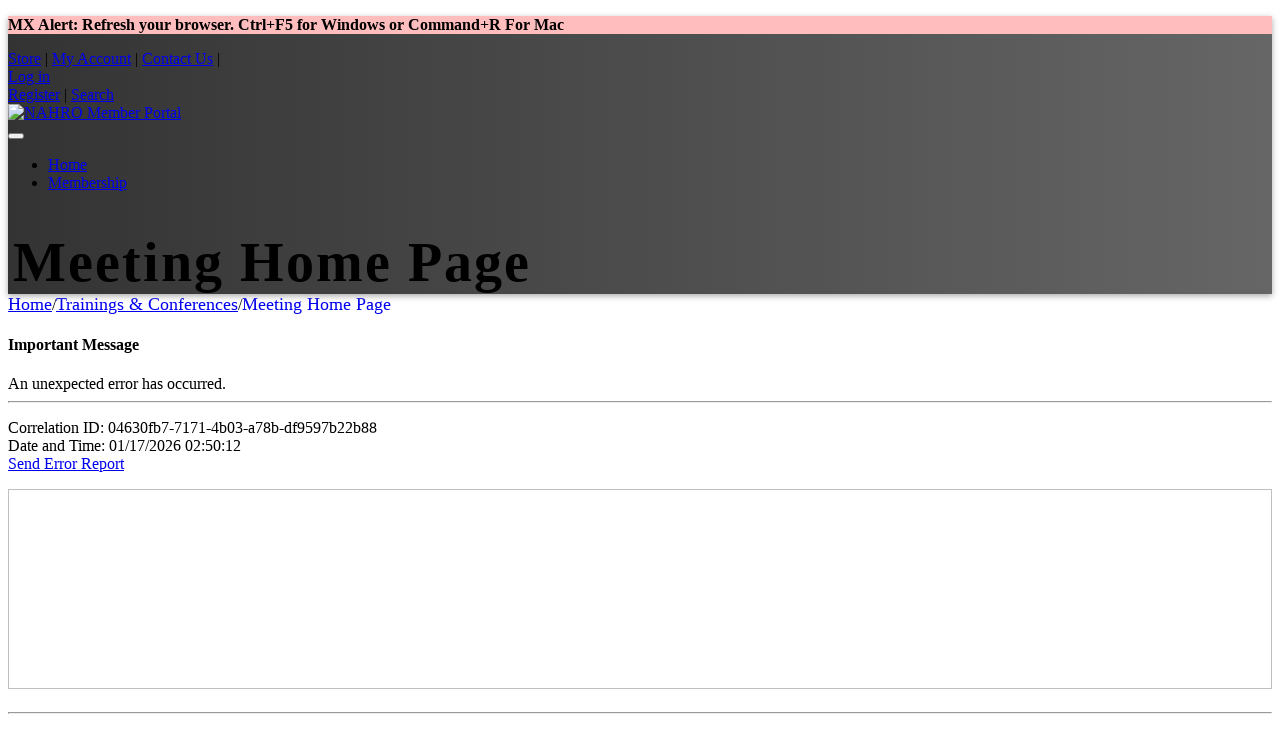

--- FILE ---
content_type: text/html; charset=utf-8
request_url: https://my.nahro.org/Trainings-Conferences/Meeting-Home-Page?meetingid=6DF2256C-6C73-EE11-9AE7-6045BD058F82
body_size: 104844
content:
<!DOCTYPE html>
<html  lang="en-US">
<head id="Head"><meta content="text/html; charset=UTF-8" http-equiv="Content-Type" /><title>
	Meeting Home Page
</title><meta id="MetaDescription" name="description" content="Displays details of a selected meeting including Date, Time, location, and additional content." /><meta id="MetaRobots" name="robots" content="INDEX, FOLLOW" /><link href="/Resources/Shared/stylesheets/dnndefault/7.0.0/default.css?cdv=253" type="text/css" rel="stylesheet"/><link href="/Portals/_default/skins/mxonline/assets/css/bootstrap.min.css?cdv=253" type="text/css" rel="stylesheet"/><link href="/Portals/_default/skins/mxonline/assets/css/mxsite.css?cdv=253" type="text/css" rel="stylesheet"/><link href="/Portals/_default/skins/mxonline/assets/css/fontawesome/css/all.min.css?cdv=253" type="text/css" rel="stylesheet"/><link href="/Portals/0/portal.css?cdv=253" type="text/css" rel="stylesheet"/><script src="/Resources/libraries/jQuery/03_07_01/jquery.js?cdv=253" type="text/javascript"></script><script src="/Resources/libraries/jQuery-UI/01_13_03/jquery-ui.min.js?cdv=253" type="text/javascript"></script><style>
.HideShow { display: none; }
.ShowHide { display: inline; }
</style><link rel='icon' href='/Portals/0/NAHRO_logo_square.ico?ver=qeWmzQvKdzxO-jzOj-9PnQ%3d%3d' type='image/x-icon' /><meta name="viewport" content="width=device-width, initial-scale=1, shrink-to-fit=no" /><link id="mx_mxcore" href="/Resources/MX/Skins/mxcore.css?ver=2025-05-21-061030" type="text/css" rel="stylesheet" /><link id="mx_mxcore-override" href="/Resources/MX/Skins/mxcore-override.css?ver=2018-10-26-144102" type="text/css" rel="stylesheet" /><script id="JavaScript_MXControls" type="text/javascript" src="/controls/MX/controls.js?ver=2025-12-08-202752"></script><link id="mx_r2gcore" href="/Resources/MX/Skins/r2gcore.css?ver=2020-11-19-073538" type="text/css" rel="stylesheet" /><link id="mx_r2gcore-override" href="/Resources/MX/Skins/r2gcore-override.css?ver=2020-11-19-073538" type="text/css" rel="stylesheet" /><link href="/Telerik.Web.UI.WebResource.axd?d=PMrIT5dOWaXRHi0PvJL9SHPSMlK4Z8aI0zuVrkJUfl652j9Y7jehfjxx1I6aIpM4afr88se2KHTI5q6Fp76qEIJs6-0-1LUK6DYXSQ2&amp;t=638841152217282543&amp;compress=1&amp;_TSM_CombinedScripts_=%3b%3bTelerik.Web.UI%2c+Version%3d2022.2.511.45%2c+Culture%3dneutral%2c+PublicKeyToken%3d121fae78165ba3d4%3aen-US%3a38506d57-692a-48c3-9bdc-079e193455b8%3a92753c09%3a91f742eb" type="text/css" rel="stylesheet" /></head>
<body id="Body">

    <form method="post" action="/Trainings-Conferences/Meeting-Home-Page?meetingid=6DF2256C-6C73-EE11-9AE7-6045BD058F82" id="Form" enctype="multipart/form-data">
<div class="aspNetHidden">
<input type="hidden" name="ctl09_TSSM" id="ctl09_TSSM" value="" />
<input type="hidden" name="__EVENTTARGET" id="__EVENTTARGET" value="" />
<input type="hidden" name="__EVENTARGUMENT" id="__EVENTARGUMENT" value="" />
<input type="hidden" name="__VIEWSTATE" id="__VIEWSTATE" value="j3hmrNhlDhjX1JcmNs3jVGsppSk442/FCQZqN65XEGoBfYjETuEIYZ56Z8m/FuqWThibZ3KLeLaxmlfZZGQVIALKi8g1TIRKeZio4+9UO0M15bz97U7taFOEoMO+PdW9riN5qMUqu0mQ02Bm9XfyKHVUpX7TO1//CV47K9JMdrM8bDem5k+kkEwBlOafoC4bguZE8mEEE0kiSUkJDtpvCR0c4tWmNqAkDpiX4w7SZV4ITJ/cgJeF7CN+PAWoWYxZXXQzC6oXlRUFNbSdXZL+On/HuO+C3yL7daWew+TLgt82K6jPAiTR86L4u6Bq5bo04s2rLi3HkVQo7kUHCGljf6jl+TvEGLvGRDnF2hJ0W6MEHu0X+Nt2CAvmRH0TsNaHS487InP5IgA3sb23lswnw6AAELrdywJAwDX2stc6+aituJ54J1oOnj8TcgcT16wO1/qQz1tocQuMmhBuvLa5EkUJLwla3HIGmSAJV9o67xW7F+w0YnBvS3MOQMFISeN86TMqtlbM+8iWxTJoFR+is6HlLJpDYKov4HnK6964rvUKoFMYA1JUw3Z9R/dHo6qUk++OO6t34/x+Q044nYZBrj+mJchl7qM2ZGd3lbxERzVEDaYk5AfM/36AFfhcRccFq90VvG3swJK+xoYYu5mrC6z+mflKSxAJTeRl0v4qLr/XKEGHI+1B0pWHCmZwoZaa4bEjwUeMjjBnQ5jcJQTu5eZOs02Onj0sXbXrmcbLVgbxLKDu/Ye88RLKAq60aLa1KOst/UwDDKAv5juLW9t/2Hi3LPGbi+xDLQK4oYnu495Ex5d1B5o/F41lV9lzrl9bTRIiQ5PWqekI+RtyxmOYKrlzcFzwjcdKkvfiux/kNSkCX0eg99uqgGcfTgbBIcJEAyX2+QeutaP7jHYN8bY9FCVRCs5YesEJUDuQ9PFa3oXR/AJ8n14E0moEkschQdMp5jYHeect3PecNfmPp0q/pnljVWtycR02aY9tE6Fdc42AUmD7B9vBFtJR8ueN88AmpWS/ZCPvx2I9aYPgEFNzZayiZDmtRNwoH54wseHwVxl4cJIak/XrEraCqRBo+WPkmhk+LgQ8LNbbZUE5oycRD1D6rizAnp2OfHFoP8bPAki3q99eCr52umrh/JeqKh5Nlp0IVFyehs0pmQn7es7pZw0wsuJcJEjg0/BLizW81+/7HH3nUUOYfJPa9YYLoazoJjXImG6wuDY8KBa1iS+GB/LNX9RSITwn0sa8zJii+KYEsHCHKDYKrOoSwRXpSYOKsxORiN0qhPtC4OPUpQLvGkTUCsI9TUOOvbVb/3NYljujDRbhXB6nIs2mh0EINS0Cl5kvZ57dlOgR5qUilazcjyUXKl7US+D71A+UVB9RV5UHTdNXhom58dErh2x/i5TjlShSa3btiNi4QwAO1coYHsWHXul6KzwH/tkhJPnZddt129jzjG6PWM9l0nyvcD6fxdK0bH0tBLAvZmOY2u1i4wDEk6Awr4eiyx8AZTWJGq6rXj3fs2Id3VOILtuomkA6+5iI76BO6AAI/0XbU4gGmf89Weto2OUfYGrKINTkI+HSJM3rrqmpvdT4l2ulSu+p9FJ7Y3lgvr36iNcPdH/bNoDXe6YxuCSzyxkYqr7MQToeSt2XcSfFxPsofSJulUA7FPGTsCILYBlgoMNTzkb0TEYCsbTckwGKW61JoTXoY9PXFhQIoHGAlnCYgR+fTHUmSIZhAornr8pqTV22k1aJqZfzPPJSoC7Bk7Pma/yGcUDPTLh6Bjsm8osU8ODznNVotzFJjBW3S2Ji06rp2Ixt1JlPEfsThFNTsfoURH3WdmTl6iOUPVwCskDhPfntmCSzfkaMynvtWbjOIJaOik/YlGzUdvVQOYQGQ+Tqhf1OQuC4FIyJgZAEzChgHGL1K8M80eT6NynmMsJVdkQH1qfUjgzF7WcsbyiBxZf/mJ+VXDqH5NDJZDWxlmpPoHITMoT69NavrRpA/BceP565TgiqzTPfH1GKkJDMeKFaFs3wPDoVs9pQ2J5ZcPz1wR2wzUVaVIJXoEVoaONbHHJBBUpYKuYE29Yt+0je0pj88ckwR2poXvrS5GSfZYrAH+QML1KjtGENt1u7sn8XAToSNA3LT7nhxsBh1W9kHZoOQSHaoU1ItdGEZ/DWP2IHZ0ykGS0Q/H0BZvA4+eihK+IOp95N9bxCaDgy5zwnxjzEwbMhoUrmstKj0UWCDuu1ZmtJvXqIZP+7ChoXrOuKSoZta0V7u/[base64]/mAbPwWptAvBGmPN1wkp7wQ9aJqOExpbWJ5lp76ZdAOWsObmgbKPc4KTTPq6hJWL9J7bHzUV3yRjizHFTMIE6IMgvHV02QmV/4ntZVVj/822C1oSDtvhGbCaawv41YLqU0zESvP2XCfL7qRmuSsWqAnRASUt8Y/SEBbNzcrU0NWdYWX2wBYYfCBiqePA2lDB3yhtaJhRwf/cFHl8b1QZQPpVhXg7QB3ehJVIK29+w4rWUZY/19LvxMByB3TohiGffq870166W1P0sSgi7pC61zcKQdEGrZ0Et+lelQc9dpouELgR8K9Gr7joH3psBsEZ6iJETARu6kIuXxqVJ1C/qWez5LtLxnOKXJWozXQp/lsH9LJvQGMN/3+wMW4DoImPCzZP8HrR2uMq0QyfhQcGmae3L6qThsxjGrcQ7G8tQkcZ+ge8Fg1ABvoLjlY0nF15pzy0FBmXjMo/H/WAxDObxi7uxCWMyMsHopQTRHU52Xq4YWEYgfTlT2px29D668ZYzCbrzL/AfqEBj9jXzf1ApFmJGrjkuPmFK9QfxqyO/ryDcPF2l/oWW5WgxizJt9aBQP87SCP5TZy+2/lC2OIv10KLwDNLv76j+ImbK/QPVzHDLxyxdgbCD4sASmWqk+tnu0bYa8wsSHi3QZf6sNf/l6y99+kASkvIMEi6vxdv1znrmyewa8VD5U6+GwNBRB9eR+138k5TppDYznD/oEcXsqqdkZaot3Hjjz2wJBXRBlAdms/[base64]/1aacWErArueAQul9uJlgPV7Q324EFN/OD6y3YVCcoF6PMCohHa/zX3fKMW/V7eNhvyM7GwkyNEX1pKcNepJJemtkpHLyF2j3d2UASbySA5Dr5AiHHJr5I4wdGacScE/F19eM9EqTcd0e3PNkbpWiGsFJF5ezoYKTBQjAk9z9Vg6/FzCuEkyavWvDjjbgb73YP2y00q0TYDQaoCqIGtQTflvd+LbgH5bp0XfH2uJrH2J/5zhs4rfieWQGNGJFN2EbZdA2Ock558/bAjaUk3ji2Yan1fJZTxFlcJ6eO7QnUqPBMfm0Xis7G9wtuR/PoLd/l6jQz+0SH2jRXSuwYAk24PrZyIafi9cAyIeWjW7MHXcNZV0GqS4ewL3msAYZv+DBzQBcA54Kj1+acmKfwamPvZffbz851+5SD2hsTsvrb4TUNTDFVoi8nFv6MBMrJTvkGq07iy8sIz94woWF0vEy3at4Zxk9frd/5DLN5mEvtqJvR2UfseAL+7jwXwOPqdprY+Zg2Y4rBhBaTR7+Nx5y5xp3V6neHKXJ9cEDQO/o3+4NVFsf6rHY28Q4fFWCNWBqmd1UMUNsLkjxsdz+iZBxJZ8OTz6jwjGRM0TbtbBNJKlHDo0rUSMgrOW6SkNyCVjvIvbop90e6umA8WYHexfaorR/oIruQRP2oVx3BOgStaiw/9VFnCOPjoDONt9rzJpd9Fd/aue5AqUcX3oSoxYx0rfrvjarVdAUx23J0iHVxg9bu7DF7zIKEK1HPhF9fDiE4sk6yXTOZMyhCy5zCE3hU17N+Mlr6vNuZqCDYasIajtJ6tKpyRZ35q+LVxQlbh0AO6sJAbi0mpdSt3Co7NVn4sPeRsAnZ85anQLqC3LGCzDI0lTjv/j6SVhJrIMI0cssoJQeKCtJEKJ4KERwqp2g20OMLa+bqcpDwSMJAcPcc7GDO+0Pl15iRJHnbZ0rBseTfm5UkGuF+71IUk+0yFRTnDNJnbs+OUQPR5Zj61PWybRuWmmWi0BMRButkjGVtPaGT7kNO/X5GqRHCeZAt/tpLH4OaQGgAVxHjINGur4pHwzvWZP0EaI8Bl+kVSDLHxQHRRo8N2vTRZ3x4Ug5+j2ZMkygdkINt9FylyP81noKlGVRbZI2xN4Z8q5mIGumuFHu4Djip8PxeWfmaCjlVT14qSoWv4rFEJ8Jx52/7dvuRO00lQwWQgi15IBiuJmLYMC6Kn3p0+qXGAthNSE8MsHRQ/FWUv+C/Rq3yBU0GJbQUU95Tpz+z9MVK/[base64]/1LnytnIHIA8FyGRz0NeCmN1weWjRMsNAxGscKOcqra7LlheCKfvcwHCLcGBVe/wMsZNrKXEPFVX+j3MZy1jJ8KqxzwDerZww2y+9abNtnjJIN0dWXmAXxT3nB1AesgSqyAx6MavsY1gelIEve3hekpWfdTPqfSCainsw8rFLdVtZ6vunrMsW9SYyzzr1aqMueGZpUPJuXssPIrj/fq2ru3dztFbHlGOjC2q+VgyWehkf4djuSwf9HG4EHquYJ/AQjU1Nkhc6duF9mp1JN2JW6jBOLSBVNSuy21FTX9mqUHx5KDfC/H1BQv+8Vwjb/Tum21KNEM9jvFQQOcEH3Noo6XVNFmWI0wkptn5lEyHdm7lJKS0YBhzBCttoNrJiHMBeqElLCJCLxxvCVLiNMnZfK2EjMFSw+gY+H89ZJPuK30YNTaLPhQDpGkKNikMbihq+9rjDWVdglCiOOAji814e6jeHm/rbSbuUnNeR/n6RqekU0gRtBP6ORGxcjUZ99UK/oPl/aoxksaAsF4QKFonwjjofeY1JU+jVf3je8MEBVD06jIduNqTYibCRQ2UHZlDpzuLr4f6Pjwa1o1VYEFl49xNffXcQr/tiS2AcewCG0iHLZPjvJkfFxHOWlvTQzpBQPoTM2K77YFy/8XxnzItd+3IG8CppwPdo4NenHay++L06j8GEJZAzOcJtr/n/nMWfa+IFtsgFRK76vk7XVsC4Vo23TE9ngakr2Li20rOcPcGCW9xA0UbX+ZeILdIuBWa1LbmAJQyBgI5q6P+0Kp30zy+riBSstRV2aXH90k1/[base64]/Skbdrj3CJ4IPbD9AcxcvjkQ+yoxc71Yam+DkyWH/0d28j08uvtbN3pKi2XlW+gBMvk7OaIXYE0YiB7RhmmtF6eMFRTjq32EYf3CkqpLrFPtD3Lm47coH1YAVdPySZ+zG8/cwjEJHLa99c/[base64]/MR8ytp7Ka8wx2DHgz+UQ++ZCTDWPeuFMfZgREvgtxlMwYrwvpUewn9muKSmaSlhf9iJihVWdc66AGTVKOmuAhBaKsdHog2leRMu+vcz/VvpuylRxGXPF+mRVy10dpIZdKtyjF3hi5zE8ijF/CEvPmqpu6EU+T3Hr7aYKOhZPXGpt5J3eeEv+iJ4hLwhVqYrrKOab3c+gW4PfKI8uiXgLEIcBNQZ/[base64]/YkKwDklMDTOYQe1oRHFeQY6G4oP0u5e8XD3NBTOCUV0kyF7FyfxJwcVzKNCAWI7/mgATpu7ZCoE5UJ8TYv5rS7yk3Kg0LLoerMXv52UbgZ7IaingkKncuPsSBefXxI7d+kcN70tUfnBYO67N7GeK09qSoqwbD0aP27n+Kf/q76JX4C4AW4A6knyuIggMnMvS8w7q6IgbYpcqrKUbcydZsBtyOO1GI6xr29KKP8WJ4a/ypo/G75xslx0NpICvbLMNnF6XkdrumFKfTD1SSqvzUdNCe4jfnsXffVClo3hYeJo8q1sgf+fX/7/JI1iWOFTWGlERmXR4DTW7MkZaG8rLksszogykHJMI59dLgRzzAVYicJNFXV5wbmz2hbgCWJVAD+lNI5yLQzO9JgyI26IHsHSr6Ukwy2x0pO/LFqCxW1/BqEVqrWA0J8L15opFRUrbioHX6xewsuW+w6+k/UQ20xg2c3fCI7jUEd78IuXQ7gENMwS8P1IqJ0jTlmSlnirSLUcL1UsSY5DXOrRc19FnnCghI0ab26NAiFZvI0eiVbtL7ZZeoxdrhFXVLI8SncdPnIStLta5qrONWs2Vcbv676Jj4dnr2MCkHLtodj08vwyEoc9Amj7oe+5o/K0OYEwca4HXkGAiIeelarmUJYaq7ISyHLF7Jzz79llX5xAT7FwHzexXHA+QjOfbYvt2/[base64]/xANN7pIhICd2axn7uOFV10QCr7hMkagK2qK/uBdaGwfdUthyOA05epb3kn9t8xRfTj1qSpza9ob/lu0+/HyDXLPYkFjk0xjRyggXF3erXJiIPtQA3tAa3+txy7UZm+rVbWAyLVVaeyzdPenw72y9XNuCMYFNjo/KeNvpDwYp35laXZs3CPtDD6WkMN9aztZ1v4XnNLrYkUCtjUkml6fW/mEtIIgemAUMqPmvyweVS/OM0DAIlfESRshlch52kQJGfZEEZKfuXUNisA9rsIuk8wvH0NH3YEu/A/7Ig5mA/6QFKF2rzV1Lccf7rtGIRho1+gPCyal+Cojn64RHHp4TWxL41J0qRcnzVzZgxlViDYkDfWhFKUs2ot1T2eXfOinsKZGypuddMTZHu0u1jNXErhtcB1ITEVXai5eo+gVNBnBeZqpGpIlB+oDXg6EuwI1qi+dRFITIdpAOa9/BvjpDpubjS1KnwKVrl8VyJ/Gka5yBgxX6QbDg2vb816bND7DNxPyLha99aO4HZQI/popyD5eeLnW2OYEO0OdQ7WP0WTzcR8trY3Crn6rErYrP5LihEXEqrAsL/FXwwz6hHpH8AltUiZ73HD4TQ0DqeNPqlCPR9G8u6laNKNxNtNqOYovo3anzkir/t+wJ0W/dp0Bf0uzlOhElJgqXLHXkAHWERfAqOvMwjKb8M9UnDMTTjhJvbVZgOPCx30028mRVAFufs9ALf/x06u9GWw64vZpladjt8tGaPaXuLCXhyX2fGLLkzYkeyraHQLz/SdkKbQemxEszffDyKxfupSwQEAGxyWKCxnYXjEjGO4Wl2jRwaWhsCLz0Cl3hymEoJ/yk8G6oxYuEJAub62j/Z4EYM3UfiqP+3D7cr9CDBjZXbN0wMRg5YYpKyxdbMVWeLqGshhiRwAKk8d3bzLlyMX87d/gVs/9270fmXnuDd5iFBCEMUhWceuEvHxn4bBMIe8BSDnCLaeRhiaK11JhmTEaJtkj9guGqdLLg7QXhPPd/D9eka94rtqXGSG6BMcGGHtAxkUHLX+P7dIAIjQqqyeOrTwAnOPYQLG2pOQR5vryDZZc9SjCk0yh6wClITfWNDwLv5n53F6d9j7y84C/S7o1IUp08/9dqJb0WNO3l+HnDFHdBOYuHPzddQNl3WtlD4oHONcHwYE1G76WQPCy3vJGxkwDMDlyqWl71oFEugbvb1ZZwVC+AIZC0HPgpfxiqEKaeuEpSEUOdBtXkJCF1tf2vWjRKewQ3s1bpDAMEtlQt0kjhRL5zSSOQ5mYVB7AUgDqOY9boyIpg6pVG69CFA/[base64]/OGDgdM8ShzLgCwkShuvyjg2hnF+vNE/7U6oDfpSUVcMyz403ynqOjVDpWtf8z6XWXFSnivlcvX7m37ul9/E9ksWVS1CqBMiY1HZXG1rmx/J/g6BzT7pWhh3aa8Jdba823z06mkb9k4lbzMuBOCZVlgndIoZ0s7jGg71Hl9rVdQKUHrC0OPq6OT89zH6p/LofQNeGXyw8aX6sjUAQUfPbTNby7cEhRBMM3eOIcDKe9lRIGNlnNRZpCCzjZNtt9yfqqloWy+FOK6ZPw9C75Y6wct9MHxpOtVFpDLd51wToNcGfk+moKdPndGqQc8655dozsySXsvITRdiSTNkZklqwy3JS8tScXGjRtcVOjghdbt0FVo3g4/O6YaNbV2nZjNSdk1IMZlcS6V+Vgja3P9oQKWBUiBvYfExXKF66Z6q2kuVl9Qmii3pVWXOGCSOBTxrBdjkY9VJwdZe1k434zLvc2PhrZblW70rzeI60+5ks7Fht/QiR6bETSJ53KDV9HgGdsv20Xxl6/fe1caxKmXMoxoPfe/O1N7K+PmhkFw01PHkCUJh1UV8xDrGWQIt4wXVDtF6jTKkrabkrs7+/kTszLFo8t8VrjNavgJ9cO2wrVczUQ43d5aB2c0FUi3jlDkfh7C5d4BC9Fi3nJZ4dbuhsGPcwGPeIdVW4lS3hfQEjAvNnzQ8CM521gaM+UNdxN4lv/+rhfdlWS/yVu/KGTdmtsQ/yeexFmBFohMMWXG/rry3N/EbL/6ebbctU8UvIdeiBmYKAZ06BJlJqfXmexjhDt5W24JZ8L2f8fbXH4a7KZv5IYXsVCRVWip9y+Q/0boI+igihkwZEjaZeuGRkGTtBRKhGuymCMh5sA705zxWmalDQdwxNBt6hm81IF8uBFqhhfGD/Q//Z3KGjbMIhS5gPy7HP7qA+Ch3bYbFgED2h69kYy/n1rYOIqiY75zbKdfX3skOZ3chxcMdRpAVNvm3upDkFVtqElSdFMfTcJR6P5d5WYZS8VZbay2VualvxCvBsG/NGIKMw8qJKwJJ4gLNuQam394sQ8AmYvUnvaAqKZA7szny5ODR747OO1g8jw2/5xKNu/2zIFSfWeSCMDJqE4Svoi3ugQ4THTVe7bGHyMI1YQmwskCtp3gfklwhXR25i+Ikg0kiSWYwHH+5U+JP445xBkMbIQvyzZKjGHtMBpki+ikOA2UKwDElPDCz60TjLipHdwAndeCJMH7zzAp20l49wGX+YrelkNEJCA7g8vJuWhraWa29kiXw4oJs3NPmKJsM/z9/TX6OF5RbN1cpbTCfQrmLfmDFD70gebV5S7yiacrTP8BnDXciC8Qbq9CCoNJnrnFaM3OeP9nkl1MoGMJQmNek1ywNwe3B5etGAqfS6OI2oCbPEq4/laDxPkxcluvE4mmaPy9vd8DSoDXqsGCW4T2LvG9S2195JYO7mfblLkJ6AMKzavTTma8Kh4fbKkRrO9Y5wxKOdUEirpCgBUpGOYn2Eoi/jcju/0Z+I5+dgMyZe8UIvx1qB1nwwcA2sH6ZGCcOUufOocK+MmAaHqeFdwKwTnWLhej01/vCyiFep8hS9Vymfof+5VrTvr+I+muPRYHfwQLdDpmYau2Mm6YEuLZqnmowbaBs0G+BzszYHb14d4O+IZWVLyECajjKVwpg6+NtfuLGQnEY2yg9ucPF2TN0hsFh6SOTpJDgzhR7zNAZ0AV5MdUFwa3VS91dHBoQ4xYNE7VmhrloO5i/cr5tL7GGyWNpmZ8lCxTDPCh9BeHhMQzjrNt1MZzEOqZMaSkw+pMs2qc99awy4dAucNLKeIZdC7oP8A/G8HcSfyKMG74anopebA6y9MFR/[base64]/wnIYbN2vztBoVirPzGiPrIQ6+Qzmqpn0VFS2lQvpaxDHCx4AzzXKVR0TMeck8MvESkSWJjHNVkfT7veiayxOts6Jz9nZKbydW9Fvrqkuy/cS19uQm1uZNGpYTHc8KQ/2waQ/4mG3vvsIqbMB4uFBw0/yhNwBDVVGEuHZFdD8rth2zBnL7lcgINfW4O7Cb+3gAPW/rR/AZMYvj09sY3JpFEkWacADEkYcNjeFfmFtirZAYWDQGaQ76zRC3O0VJCQbPn5AfxyFExDK5Mq/YqNfpoYmOY7vUk9pRR/wAeWdWYTU/g2UEXCbeJIrvi6D7v+nvVA4hRNNVBCfzx1Emv6wdNq0AhmZTXLMg6TyCRGM3wmwnOtVMM9oFWAWUAWJkwv4WliCfeq43ixgpDU6/GY8UL4kRWgHT/VqdXnIZJYYRVer5ufv7VGVIzmOwKp3ZIufwQ39YFV4yI2+EXrwK/7e0OWw/G7BnTFIBpWA2SnGvcGqshSF18B/kUpu2yUuwZCxlrBfNGa8gHTwH+LvfRYGq+av8CUE0r2pR3s/m9AGHB511es/vqGV+FdnkHG5MqvnuBi0NBwrpN3n/aOUMhSMSbzmcmbU5CYX0xRxSZSZaGS4CsJDB85il7lslK5SezMdZLmvgTLetagMOouTQyCvZC9ZiAIyk9Nhh8cvRlyN3gr0UcMg4YFlubDx3MT8DXS3yQHP9XuYTRDYONOg8T8SQ3WBEtinhKDQxBZVXfkM2H8tM9HrLVjAGY1yTcR4e7J1k58WLY/aQriYDTFVrj3OWvFp1ZQkkL07IGAj0v2gZmyTodC4JFvmn47Q2dCQo8UAlY/[base64]/348v+/gHIhCdSuLZ2w2m4VdvqmWz62e6cUETIOJulGKBCjoVpzhLBkQjgjKaecDIUF6TcEein04WaMDde1WTh6FnniVRrQcpTt9kMUn0y2uuCmakr4BhqHgLCgvPy3ogcgXWWVfzBujfDKiluQxsdTRyENrQg0NJVRR7F1KgaT9GVua2TC6N4/lxebNWspb6gG7CdajcaiImXZQKBsKB+N111hXAR0ycrIrNbDSnGjxd+WnZLHykiYwmk4/v4JDgPQGrh4JNcm9nDMLeBgEZZnB9DKKXHSwsFPUS9oHQC8hCIY6aPHxXg4H57U4EsibC70VJHHklnssNsdG6UK3HUECBFebiofFKdhITVn2uEzdGtI1vrwnQBSpYdOXT+CVdcRzE6ELBGIJWN+MEGkk6/w4aTsjXAfdxo75qOBBhZEwPT6Bje5KBBWXjerv+Ddiooek+1bIW8ERxnx8yzy1wPFU0Ae3oyBXjyJY557LL3a0WligRm+gw8UIawTiYBx/HDXNRlUQIZillLnpAEn8/VLisXPS066RWon3Ae0sbRQt9ukLNhFGpkt5bWqRi+inyNkUGu/zQVAA80SXoifW9lu8OCBzovRS9A8F24d5jjozUHTeDAA1EMktavxML0Sw5jDb3EtT+jyxAE4tJ3BNt3DRi2If8ZOHUGkaskaoe6F/xgsofzHZy/b1Y94XXxUxX6A3sl0On53kDaWWhQnj+l6/ooVvfA3Ftx6OIRtdetBYzZ1K1I4IxSmPT1uoUExudtmWjrc6Di0gSAZoRk0x6h2iUfN+3AmbIcxl/3j3V4dSc++Q0Qgsw/JRZ+9bIbSP1r6QtPeCk+1wvmFeKMOZ025RjS1MSFuOe8GJnj1xFMdba4dv9qz32xBFM/2QUd/sPyrh13zsdidgZaidP3+5JVT4yRwW6TwVyDgNHmPYHo6+sbdSn8pf66A6sZbAaha/h+Wn5Ukrk+lEor+FuCNhu229jyZdSkd4TUBn0qSVpyLgywqt0dqM231JZIGnSzXYYkx3YRf0N3Prx09xuhfhCriIl+HRACuOVlvQs9TNpSjfUu53yBZHapYzj02Iypg4Xn90PjnzzPgjRVb2LMHWZWbUMe3VuBwMe5Th4GEf/Iwk1ElByZf57FPTlOyVS0UrbeU2YB3UtyiKfpvxYzQwxoscpfUqt/hrdn12Upaox645lvcNE7r3TBFEuhyIZjTT9dS1D6ZgQJ2ODkrCNagxP2iY8hQQsaFiTF/R18h/APKaZBdJyYHSaYeUDlnoVWceZOW2Pqv0LEyDKQlKtnXizuFXHPN4xxh414H1eZtSPKK0u0FLqtsN9d0Hq56POK1tpTHz+ENhxQopeIYKItlu2PqJSazgnGDg2DHrygmdf/ifWjLFoa5XQs0W/jw1uKKlNAUtzyiX4v0tAsYpiQNooKA+Y6+qQEBSYS4WfuclXeKul6b+VUihn+fOaW9ynUZO1qI2JrEkBVuCRfOqi78HkVEE3VyUIoJb9RbuW97k4MQSnu5QbH9imiPrkvxAYp/Cg4ASPrXjPihvuOMpVgAdmIGI6EWbAtYsvfRCXdYSbUyM7ByFA0Cj+ZECRfFz0Tm/bHE1sU7OxzSnoepdPZD8+rxI2AFAGGsQow9faRXpNHu4Tg/IKAmwyc//EIA79A4IDajdAi3lvS/Z/yFxyTlBmQCNQNozZksV/t5qiHlylAaAOMC6/kUaYiie6p/gZf+U8N436wbRSa4h9qVnXoZamRpwDDd/9bp5OXwC/wUZT3vy/CKEwJkg5lDRfoToE6OPdDKQTBNjAfjdT9saqnPQCVlJSAZcrb0VKuklpuGcFZQQly/uKauKHLKK3jKWJIYVR+iMkpa6s8+E+lAIfQ4Zfjl2OnajnmU3lI+HQe7Kn2tSbk6RC8S9k1NvwIgQj19+FVOEbhObYkB8Wr0eAntOZO3HZKHS/6dFIYEQg8zF6UD01iC+Z0mNo2TU6xMNqyHHZvo1huXj1RZBqvre2TbSBY9Cr0KctnqwPeVtGKPGaMM/CSCxo1ytHhJzQXroZPjM07ggPnEcgX2bb/RaS3+xL3QCXPkYm+U4bwZdxFhWo6cXGNkdl69QvawaXC+HtHgbPlgFSjgdFejbbGPpz3/SbDTp5t8vrvRb/r4Utt7kD0Bf9Kogr3d8nfn+dZIoYnRBTyvspTvE5+QTBHGst+GYzfr/ej/cVR5OtrfmeINnCowTNWdgfJt+rLS50CBzijPVlf7pZRUIhQpFdheAgFW0bLRDcehWd7dEGUyMbmH0Qm4GR3qEHlv2fkifCvahC8BKHjKP43JPDWXDTOgmvBRiwq7faImwbE84n+OtY8TkiHXn67jjITqzfcAvcgIR/Ih+bPjq2qgVT6jsq/OSFEkslPJTBqnjIM8Qjj248ny/L7xcZS/0S62UA8mouQCmY/TlLDev1u83ft738TA+on0Gv+uTQvGhbPcbtnNS7IaZAP80F9ehDhHa5Ny2/YGKRrHYkVvj3Nunv36Fl+VFdfpf/6/2xQhdHaH9Z9ZHeU8cM8FaGvpHYCFhfd0GyH7rxo3tnEjETaNUxJ1MhCzkKj0IV6k13r3ZQcph+PvyGVBqHg6sgLurBBiGh5ESBNP1eUzLtOCQEoINIwnJDNLyatu3fN9U3m8PNFxOl8CFyYIIh8IjmQL62plvIso1GcwDomr0wlUONjP/VNnigvNDcZlTGUw4MElPWYF/z1MY9X4R3R6UPMcqM7Eaq7HBz1piDuxVkwokN8ywpwF+33NHAujDo4LvGrYdzx7YGQwfGudctE1VQrxtRtsSEUxsISxz6aNB3KEzjHtGkMSfGCBvqBN0CGkrXt1j4dT9emCJeDoHjWV0ZOgl2jQ0JCDoJ7FytDfxLhB2E18OoG/35ixIx7k6yIsKTGc0IdCannSyy6QdL/9kkl80mmtOmZmvC9TiSHH9E12QzwUcsaSFTj2EUZOfnPDDT5wkRevom4mdFPpMVeZqsWZCU1uLIGhMI3WTXSuc5dNQUx6xksY3xPYo+tkspbZ9eGZbpovwd7kOy5AnDkTxtG/orLxEcxNvk4m69XtmuVAaDPMH4MbCnHLTyJDUxLxZB9hU6fMaMO9Am3mZyHkWXhG7iHkcqjZaQBF95oxFPegCbx39XsDoFpCYQ6M7T9M6/RTkOIKlf+2tZayCrZoDgTKO7r+WwWzZibsu3aJC4paKTXnWzmG2NckL79k3ROc7ZoYKs8vACXcbTEhK94OzfoHmc+Shnnj95P28LcfnRnAMqX93bTyYSbgcrl1zFdwwjgEnSjx2apjvYh5pVuQQnMZI/TpU9CcsbC5wkYTY4W4IwX+3Eahj3jIsWFFnz4CjazVJmeOojpkTA/CxbyljldNZhBKJ60wve1y24j26zFYkTCnTuR8IXpwtM1yufDDAz9b40S+gQg1EF1/YbdY0WjFjmd1d2wq54lIe/SFXt1CJMFXbCBhNsTPFNod480FOMLz/Hu6qJfaFGYM3iHz8p5D2Z5xjH8KZAXQuISUgVWx6SwU/ePVryx0CVrxie51vnY87MuHy8sby2Afg4iQzzRHgAhL7i+TbbjShPsUFOQ0jNw9RSx5/9nMl2MjTBuos+re3UZuKVKJIZ30ByTY1G5bPI+ShML3EihNLhb7XtU4ndDDwn/nkDlGJ0INFcXKiZqoXfWhSqg1D/+9aLCntoGU9ElzZOqZT+SKuh87UkRhj5hYKLnHpoEQZ89uASwbCLHcSK/PK7PLnFCgu9qGoSW/+8Lopxrr618f5xZbrLyrnW+ugM/oOB+wxt1mbf1OmhRp0xSPMA24Sjph7REF8SxwJaSJWtGRP0LhG/gqLV/xJ3DVVfo3qwBPbAtopF2TpYBD3SgW5zmVgwTHwTJyASPvONY3laeiwawh+stedrC4xoztPGfcDeIIaytk5WcV4bXbpo+VSSYDquWe0LNAWnkgeBWtuDzeo8fWsP4IG1BiLydgWH434COF6vEDMZHacTCPXX5V6dL2Tfb54wYf9hNg1+Jq83tIUoY/wOYVT/pwISe/gdXYuJBZliob3hkrvVxtaJ2eZYpomHmiR85mr8o+RTCdOCbnydGilAHVwKsddIsKChQJ+p3gTU2UN9fRw0Ryb1+FGB4KjkcYIGACNvqpo/i3ovpAjgkUuz3z+Jvaek+Pz002u78MLh+ITisKCk9W1W0KovewgPxyAPL+ryfBZJb4r3ahevGY3WSJf5obABG2YH2hSD/k1MtDI5YEQKml1AAb6heeyYSah8yXCEdyQjfXVUTLWLgeLr3Auat+j/mpNqUUK3kwhOcsacGaVdaP3sQZfvJiUZUcVxJPJ59QOHmHZNoqvRbT+0WzkYaWCGTXHSUvzKN6OfJuc60uHq7oj66jhech+Nayj973VvJD2pohsuVhtkeE+ryLNntKnii6mo3zrZfXOg6TEQrMPag485ljJn4HJ/5HvKqKK4+T4fFLx6PxIurokE8cJAKG28f0VR9dgmo4wdSPB0ym5jqHbtTJP0Ms+vzeOp/yd/5qIFjE9mVHgeuxxs+XOGDZmPogWpXl0SE+DrxMhMk8qgu+zAfLruZEh2XjFG5aID98g0l3W3zcLn2INk/fj8Mvzbsr/Cuud0O8DnRvitoLjWZaxAD6rDiWSYgZ6FQbq3C7f6W7TnKQkgvRd6eoZjJCayqgBZxloKyWM3YjiKyU0b55i1SIiwv11kpDEb5VX0tBozaaZK0gJ1xCrs2mYe/Itob21G0KZPzUVryRzuFQ5t18sLfBcjOhKEF05JQ6wqVlAcoNXsJqKRHL38yg1goDoHuP6TYmLM71ySm99FooPsZ1Vkqz3j/e6BMNQZW3jXGiJRl2hymQFLlFSwdeFSOiXKms+wSUd0AzDffUW9Y0dj+bkN2qb1Mb8Y9P10wCr9tDVpDQJbDjkLmF0rb5tcUj4yTf2UAQOCkYCkgtw0P/[base64]/quhyZM15WqD65Jfsq1AQWU/O8YQ2iVOY/e3BNYocwxag8XN/F1Mj+/6jrDXExp9KIg7Y/YJCJsPSSXYWgowhyCohutjKl5DjlxiLCUYvy3WJr1+8iH02uu3Hn2+18IC1IQmzZSGAfdYD/E/2FjYHlIVF6cfbu05wNDeDh/yiPF3879bhCM+NlrondGkQwdzEmgEkOkLHElq2vbhmq7TjD31t7WnmqkXnyYajvBGqsg8ASpynwfXpcpOuDSFbKcFJdldpeHw4zikdzTT4qWSJk+IX/jet1Qpj1BSEa82orrB/YMx7SsPbYt5AcVKJzBT4/Q2yYibcEer34GbJWi1S13sNnl9s3wXzAKAmiRssJOAslXfcQGr2PbpdIkR/v+KuUm1ME+aeL+qIzBvODcZQZNelD+yqs+/HiB4anj+Hg09iiChNK3ti2acQPcYEEpFVcnfzEprT6m1eulsHXN5vE7hUGbaW8j5aD7HmJjkmmVi4lMDz6bmu0ICLT3VhnRzbbwpCPrk2r94Nch9AXv+V4YDXsn8txO3bMXhC4YHELCWVkB3jxoIBo/CYAldr49fdARCBjDOBlp1FNLWaeL8t3JTahs0hJeTD8oVW+fTVXGPWiyLzg77omIimkbiLFlaCrr9+/[base64]/L9aRoLL0aTC8A5dKSuqNpRW07xdWm+V+hjCvisuEpjqhaAw/ZCQOAS50hcH+6FU9n2hRb5otON7ZQbzTFKYWRZ87cLUoHF1t4Lf98n6bdmYYUuVLOyb+BGhgMxvdOjhCsYTXr/CobSy8YTBQhmMT9hydIkl45l0Lge5ervS//GH4eicG8vooz+OQBWlb3BjqYsciOP6x7Gvic59DSZSFQlm2HKzx/gmEsGrWIvd8f5hPE7fVhN2hsaM5Jc6WEOWHVXv7JJGdvpJkftoMZIOfAMHDlx8GDMOalE2fdrAPMihrgi6ucOOrS/UMn8beDub9cpXGd9YhFXhRHcakzEceTRf9baX12Pilv/FucbExCYiJl3GQ8JyVtEgLHvARlzWeC+LvbgzA2syJZ+e9fX7dB7L0pbOGeVMQD7Sm5Sr7gH8LIvvQW45cstCBumsUPft+Wt0IDBHyySUcEf9ILRCPw7V2YwMdcodunS4OVNykbyEqetogjwndSy6G2bqQ2T+eDsm05wdI/ErUnZi4g+d0aW7JnG/y/JghOQsAul9tYzlPHi8eaSBlUbooTRvmBPI+xH7quLIH9KbDi+WRYZMu0rHVDZY6M5h76xgiCdTkLOGhrYeWj2H99eNhvwELyizQCif78dPtgcubiE387GzqH0QWLt+VxY8uBDLHyyME/I8PlvT8FpxKDALCvCzxAWNct3VprTafO6RDGDMjpq4ZGTUYNbEQL1wheL30AOZiBJMXe9d0o/MCxxwsGrzo5PvpH7YWW7rO7vaV9r6ZfcA3aoqcbv9WSvmpIuc8uQ2T+n8irsZAGHETZd+MCUncUDzsQDDvUzLl0lTpQEr/2DRJbQAnqNqrfTazya2jDzDprP/amoxn21JdXKCRYXcHRBLzgQnsKa7jBhZ/qeAQcH6W8l50eGh2HRNfpPWYKfgihjvqVTNmb+RDGq61JcMTe+isGSa4CdDeC5sQravoaWYDLCNpmVo/cp/4jUTb2h/uGGieBu7ryF2DJliFg/clegM1rYPm5Kti3ulRQEeyD9YtUvR8j03QFopVc+M+J+65B2z+Um6C4BJa67rUUGJ1Qm+Ph0DzvxkcDI7BhWmoxJN747HYuVP4tBMCNUae7QCOfY2CA/1f7O1xM+SpzIPoSqsu+lQk/gUmH/RurSVP7AbtQz1dPSvOpwIyblJCS00xouYo/21gCxsw2XAbaJx72RH/aZz+Qhmfp+FZsfFAjmAkpY/G2YPesO1faIceXgCnGuUMo8HrtnMWrq5Gv79hT4puVq2U5x7IY3B1kiCZDKHt9NFWMDjqcemMpGElX4+pOjmoQDojE/XM2F9MQrDb7SqB/J4WA7ctpVKzvtmdBJnKkOlegzfH85RH+lzx3LmjC2oMwGIleq3aVa3GoTPsa8SzJVFTWGRSa0MkxPzR0E4ucrE+wwotQST5Iwsrq0JL+4mGiyCVVu6aTRLU77nsIBoB1kgP+Sh5SUPpSErdFtdXT8B8dbQBtG/lKjF7aMbcOdDtGkh0ocvezV2R+Pt58lMXYsOczK/NSz8/f61Rq3cnL+GKgjt8+gotsmsDSx0K7AVpBUWdJt0QbxG8NBvgzTz47Noqz41hoIdtX5gFZHPsfDcL0b2r9M2qj8g6L7evHELbaCrHcXWOl6BPLhYNWtF6tkRa5nETP/+4cIzpIjL2XVTnOOgHfMm4wckPqikXoGhBTg5RxG9K13WgDac1zcDqe23y8WtnbaK0AhpCx4SWw+m/fEIpk4Gj6BqA9hZ8Wu8zjIkrNUEB655+lwZ0+FdrDB/kg4irg0MA9oqzx6wLx9BmU7/raX/W32WzTOnyIbnXEWKpAO09ll7F2687fVnv8ng4A+9qaIonUOeUhmm2wPLBge37BMR5heh70ExIyEGDMUv4uqZvowxlh3RKSHoaEz0Go99iOi2yUR/12bzmBcArGnSl9b88RFPnWG5lCypydvQ4KSodNgTDU1LIVRGbKGROwD2UVZafEHu6wZyF9y/hb8J2b8AN4HVDp7BmE5iCjwq6ZT4pCHfSHOg9RkEuH7yt8crOpUfNG3SzuTh7PmuEf6L5m3STSLZKJ91/JPoFrplt2CDyVRL8OYocrJ21yAv/UmlvlYv14Hw6m89aIWE6pUkapam7FCZCS9c6GMuQbZmOr923umgLfB09RlubyptkVep9GyJXDOf1cs9SQn/xMOPqVOfxgJ7FxINANtadDwACxoS/X0exTU3wGjzM7Q4+Xsn/TfLkL1t60vg/5Bckh5MUXzEIojqVsLyAgXbl/V+fC3T7uvQYKI2hEoWXVFkmGkJcQlrUVrIu47ZgTX4dvYlebVsLO6rz783rACXVPKi/+agdcn8odCYVT/L7YNUBXJYz6xu8hBMYHl9cWs+/zVHV7deu/zvQo+dfbcsuOjX1T34y9keNNU2lcEyq+XEwv1LUgmbihzoBdp81mh9ZBaJvv6mZ/[base64]/ABtRyn5rYsWp+cxMAaK91JM9lQvg0TffTP0eq4SZgm327QxR7si3ZC8yUzO02s8X8z9j5Uyzc3D/QfxGxQRaDDsA0dF0+Bb7F9UjRWVILWPbFoGOTJ7prCcRrN5tDbE5P2toBI6q+5LBmfy/o6NhiP+bD5MxnHt0sMpTeDRqdrXT9NLuiyZAmVqBUeNJTVk8TB2jerau0LRs4jFyjrNf8RMbFFISDuCqcuyWmjqNRBc93mtgAs/vhGLGzX4tVyZ3nY79t9BFpjvOhf+FFBxBV4bA5MQyg2Sb6iaf/z3ZGh6HrAjTkusqqQ0zYpJnsrkYyEWxoxypqCQw+XrXbBNVg7BQXIgHYVux2Ah8PXJ+kNQChV/5rBRUbkJI0uyZTls5Ksqfa3t5i4ycuJsVlnO2c1dvBXHFZEbgytYmRglJLpF02HjJxV84ggAebfrW8ppIXAepgm6eNuwm7dAUJPuvFBNHUhFn6n4cK32/9cBuhH99QhKUfld4bHALSbwjZsgQSu6rxbacAuK57/24FmeqjuVk+Bagb1BfLTY0tkj/S4fatYo98N/IK/u4cVBHpu/xn8fiXwuF1H8yGK3+VOh/B92EMHZmkFl5mNva//2jbEZRcwIZVeb6AdRKJOcQhVltkfMRxF1eNf+Xiy7ZugkYNqxxe0wYfabkFjJ86qCFh8moSSaDnqfcSDHG0oKQHLEcPeeXk46NWx+L4ODl1W9lADXjXUD3T6q0LKjnt8b343tCEQUCPqWLAbnRWrwVZ996cBYMKt6Az+zohnaBQ0fku3JbZDtjQgCPQ0Ul23T/G+2uyt10hxcZPrlyUBPz4EeI7bbFXEj3FWJWSugPLbnvs/eBpGdNzXWD6s/neHhL/+p6gNKEtxS39l00jpnO6xTY0hgXRGjsFTiDWI3MOqrjz5vBEywC/0IiEXue/Jd5kZZQkjkJCjm9Z0CCyGu5piv3gXuCLCDhovFFDRWbxY4kFZbByF7RZe3c6Zb68hHmimep/QwcMn+2V+4Qqq71pHiLq/G0dSVWoHUvqHwafeOlSOjGQL1KnEWzr/fyspAYdXvJ+gFDP/+CAH238Nnkw2UfrwgOIfMSMyhBkldO+QDTLn3jnxYKkCxkwVkTv/CJrM6txIOnAwxhQ8dSuFaV/489PXLwQ0GDxbbF/BXuYLLMPeXLBGFmdnLRgUZnliEYt5ykCTQRr/ojSq9a77/XobTGUShbv6LQpjRK9njW75uzb6s4ltotUcKRAENzigfLZtN2qRBfYsX9RyRefJTh5GNbhX+vQhB9ljvm3dhfP7Z1r/TN6jrVLb5pYlRHBqt7nXKX1BtUIPgkUhogXAUopUkgp8LwSb5281rg3CtFeagXRXz222Ln1U5VoJwnjTVdgRrN84H1uKqAdCIOiR0dzt0239nWBzdLXDUuXz93G48pnaOvppbwwxM/+k45a/g+pHYCMMGjAyhdTHnTll3BZ2Va6g+I6TkmZx4fMYoXPDieaAwWG1qiqPpceE9H0LZY5u0nxqBIJOSPP7oapU/Mby41FG4LVX+aGo4/8GnZugsZMYRhF2bZ6qhv0D4Plxuz6yqrY3q7FwDCZXYPMLjg/GgU9ZmxR3Kgk/GR3rScFh0/rou1AUUwbyEvh6x6AtZfptD+wYVqmeS1C62NruqapvwUqZmcNtkqMnEOA0UthyAT2yQhYP5YTqxthZTeL91KQLPvuv2wcivuoJbAtrFMBdfuSnskYB+91wa9rkwuUK74dFzOWB9v4YIbjyOxr3EePWfW8x8eLYSV9DFuRcWNicSa8M22ezMimXC/L/Hbuod+dsrblJ7OrApa63TEwqbBrq/ZtIDjImcYXr1HysKup0gdnXR4U5O0l6u6r4X7EwM0d82fM8iixfDEZ6TmNzFmcT0Wh5jzTuyQVW9xfR+weyWtohrfJkhtkV0T4CtLFFLFWjsgttWWzQy6pjeP5lx/yslZ3BcKsfanZE+Nd848kZO2SzPmM/omL5zcGYSJfQDERo0WPi7FBoF9kAmbe5NesLMxkvj+puv2NW96OxuUSkt0gmXrtWrlq8+8okBPTzZWMPCE9LUy+yMCr6R3bhLgY9HF2n6XotMAVbgKMiyqIiQZ86eKypE4X3EW/u+ha1cNMlyNt+wBbAVl+/lZ3Y3zXAhSgUUgYeYHmtOwnKz2VDVy9XjdgpnA/JxYK10MYdPAsDKxPPKrcC6il/QwTEGzttbEBkt6gNgMpS81svYs05fugkTKFw4SzYBTKTcps6xyLwbfG/WmhP0Q6eAc9KgZVLvpbFygoN4zwQGPduLY9P0yKMgGvWglfwegOVRGRMsJDDlgrpMVw4Pov+4gCMft2M2LHS8aV4vpTfo7bZ4eWfMdElhdBALDroGq9TgRNjDNxcpQ/dLyynj3sptc523OTzG2ECeBrsj5XnQd9LrzjgZcLUwIeiN5lCYZN0mdAVwYYnTtLTEhfRFlOT3I5XBG3UpU21vF+dWu31I2GOKTIbQGtINBjehuJlDn9XdU6e3kmS6//CXR5CvS6kLhskL+WvVZe28Gl/TT4QOzSlYMWxkSriX3JxqjGBJglnh9bt5U2PfVkQTySd7Yb2/nEcqNpvMtKEjiHielhQ8HRiLxSGpZZRnB4eies0kA5oHDU+jTrv0g4LY5GcKvH3IAzVhnqEGgD4ktiWoJMAnaVIzp9rBqt+GzD6H+lBNxeYF/yU/t3xpyx4RJxskHGF9XVcUzCcN9HRtsikIaN4xYBC031RA99WTKfpeC/60AoQUNqjjqCbJayZi8Lf7id5lXTRJJJLqQH0KWW/7n//McNGLvi+8/pLhn9lG+exbWreegwLsTLb8hYEGk1Fe/[base64]/S+lrJ7/Ssmn33qi+SjDSsBeKVEktMNDXgc7m6LWdqXJ1BTX/IUa3Fr779nUdQLjk8nsxte9fcm73he1995yMzLNqsDYpcAIeez+xe2gYFf4JK5zw7cQGzVpsh/1I6kcZPJv6ApXdr4KalTYhJppp1rp2Ggu9qNVu0eyliwKlGoqVBM654Dm6D0+9GXzxWdYcX5Bv/9QKgFQzXHHnzc+1X5qYTD/8G2cWNdLVw04caC7QgtDiub6cbADCIQXLIHKEV8OpPS0TfWTfMRkPPWjMBPEQZpWurqWhrDdTqEJa63T3fvpqTWwCDWIOLDv066/Qgxd8ea/eUWVmB2L2P7Q1ZAJU03Tw/lBPusG145L5NgUaZDbds/rcGRzd1y+IXQ3T9aT29de+st4zDuKSLpkQoOAUc4CQsS6WNAOG1oIBY9ofUe5m1g9mAJ2z5ndQTCWvdlqXXVQwVlsnFBSnKzpBstWMdtaX0DISfpWxE8duII6y+ujlLZRExoToyIL6ElbyvAmke5q0u0wpfL153dIsnjmhC5q9WBgP1W8Yx2a/qO4K/alUAfZh1a+b+w5jOiRxqmQ6Q7N2S+gymPt0yYZkLrHVfjhDJelbhBu63wBTLfJtiCIB9zW3YZCvxl5agBIENzgctnjU6qyLlliGiFZXFeD3R8sKbp5d8dTeJ4/VoRb/BWbtr2dyUQOSCD/hIBNH5AFRVZBUcvTq7SnwtBM3m3UO7EoilWii2OGArVccYf2XFw9CWv3TAUn2/HejnZXJ/xyQJcnpcWMPlvQY+TqPEGwC8qK/eFQquviFzCn//0m/Vgyj4XpjSaSodyKVkwQvNysH5JBsVEgMAzslKtGnkF/ep9kaKvFHHnR6LpB+bDmGxpbgbET441+Y0tDCyiGuLQCVnHREqwc/6ySsNb6/eqHsd8yqg6Q9GzF4ZeY1vIl9z7z8zrXbd60Oh07ta7hHqrqb/ZC16qlFfd/[base64]/XrEbedU3J28Mq6jTwIRSSfdX7fa7x5O4EkOV0WIaj/GL1gFGw5ZcZDA1cw1pEeqWsBUokgUEsqHxqV2CyaQRL7TFzw4UY6Q4D5TErerZFivaJzcBWO2GMOYbUvjm1/qakoqB4q9MRDfgEztNGtG5I+UriTAu1OzM+ZlGtKwh06H2Z4BdiCN/cvgfi1Iwbjpww9wNsvbWiK26L5Lue+qk9gkYkBBBDcN0WV5XwmYfxyBoQ5JlMt6z1VVS/oMd7KW4x3XiNpwnz0hBhVv5XvGPiiNcrFQ4BP9JV05JFQU0NDDIHBRYlstFF1L1sWKhzZzuJCwAcUivWu/nz5OC0uZLvjJRqGvJMNvmzyct2PUU5QTiHPpRHow0tKN2sEsTMEKaPXJruSolXI+oi98YLHTrrChlHU2q35q3IAU/snIU3SGhA8KENACIouj6qgUMPdqdLET5I9JXGOF9n0gwCoPEXSDfYqeEL5y91HccA/0VQ6SQYqaknj5lUoLJqj3iPYVylAAMq7VOFpaYuJ0fIoZR2hkofuSsiVgMHEmKxJ11gTV6CN3zQMxzbF2v7NdgWTjJ60r3q+IF52h5BPX3uYShgzoZuyuffPlEPOtv2kZAv1wygyBDpuW7qfCwLStO/ldupymWtyh0T9B/u/VljSjYyl2nNKl5ICUlizxyC8Vt3tG7HMX7Hwajg1C/wgxvlIdd6mw8QLzsnW5EYuZTCFNejZe4Lq0n0SVjnuywH13WoJ90eh8+d8f1ZsSqIr/Mtc4uFc5t02HwAMOeeFG1/9wqQTZKPJp+8ojuRZ56wyAWjIXAR3RsbxYwQMzY3eXLhulqsHkKafl+Ld73p4tsReK0HkEZOmtv/u1AJYJaCKbkQnXuR0oVxqE79oJZmuT/pWYDSNXQYjLhMh0gOvI715lGeLGSJnpgUbsqCsCLmA2GOcUXsTKFSDKZhetMilpQPTQGiDWd4+KaFPDtdOVLs3gDqkIwQIZscvULa/SxoUEKJjIWoEdAWw2nO1f5PLhhkP/ZbmRqciPI2aYXKAAy5lWSgwfgYe44rTsNuK3tG/QpEMa/6WO7z+5OZJWo4/uLAE0zQ0I/WmKOl3VNaXQMfgSf8VMtXGc5fcg2kQw0bF6F/x34c01wS8aC77P2Au5KVBvqjGqh476Oy8H0rOvayP2LC76u1Tj3Pnb9+yJejr0wNz8kMZAXj8mGs/OmpxFEpqduzSnIo1SuljWBVV6DL7AMl2838fMbFGtF9X7Dmyt9Vm1AVAIoiPVJMpiKk5TSJdsTb7ZyamAac+vJ6bJnwUC2xXNSu+ocrJqOz8Tpz0Jx2B4h3azccb1/jjMc5IwDvcO9oo1Uf5zyuu7t0T+Rb7sJKBkbgnsuL/SmfNixCz/+K3YT14NBYBvPJtWgCYeaxYP//IHu61BT58H7d5aN8Vnfl99cfPkmEP606W5FiGM1KSV0L0mbe9fzLt5Pa8BlyXhJQ0cQKcjRl0lYQjL/7VZkU00H+SBSd17wdowFkWROv2q7lZ+dUxTQ6etAD9H0nouj7uGFfFK2IfeTmj5uP/9qCY/YXJ4Xt3Cvk/xH1Px2lIbYoK5WJy/syczmmmydd8dGZYd3D9N1VLdDYBgB9jiLySU5I7hb4Y1mbFXXaWhuxfyXwcSNA2FUAb0WjCMxhTqSdGdAAfhdkq9PTVQ0a/ir0RRk81uOgMqM02xCNjoHN3L94KpyTLRfTfl/sXzjDUUAVt1LvgR/oOVdOb1jcB0cA3Re51oBFkqV09NyRGRtU4aVD4lM92Mk8d70O3RAW7Oqv3p3LPXMZhMn+IFs8dPyKQ3CDxlPr/V+0wPnqs6XSBKhUEEn4pQskVsMtsaXv0rEuWPkK1QrYez/3i7CyuNFtiyH6k8Tmoffl0KJb73+a0GdCzAKYKpjoKupnxyqYOGYUFTAOp+kCDk9GQw652uQmEDi8fLOY2RRAKLdzF8fIiJbV49wEOGLa4ehjzlSHJCG2hJD7UvqF9uocOvM6o2ZdbCATSFm4InSI4e3uo2AZ0W9nTuuDKfkbkHiTiDCvcn6bvEMDQqxI8BmP/ZAIU8puqjbKfNa45/NssWH6f30zyUvI3BcjZC87ge6BI/2u55xj8AgAEQVveuExv9mb3yq+SloSTQO+KG1Hk9ZnU4e4fDjEbFJFBgjkUCKp3zc4qqFve736H9cz452CY0+PCYUxvudsTkepsVniDX0Fxt6kQX2ATuU+4Hy7bRg4ZInWi/nypcbhkfYTIWttd9MkFRnI5ti9rUm/Hxb4fdbLnZaGRRgrqMygp4Nf5iJx/GHNPskPTQIaGyUvycoemSX9lmYngobdCyodRxv+yT1ouZUUqfHYyMwNoi5VHDPTLo4wn2Njdz4CGYr73niGTFnz/1VCDX7uLLl5LSpJp8LFadGoVzpxprjwU/1Ml/u5/3uEwkEBRwITlwCsU+KV4YCowmbmxzO6oKzXEDXBAyhHwtFEzCax9NkZZ/G6Eu/MdqrvH387pNUbc7c1/TRcoJtNk66LLoVqA+dGUnXbZVzj1XOy6YlcliYUdylFau2StwOhPTjN/[base64]/pJpHOQ6hOp/NJ+gB2BkJT4yswbmr0mEYolIVQcZLlkYvJpdb5xI2MYZUmZN+vDcrCf8MkFU+sV+thuvM76QuyjJdXaGq/rvJkncQAffAzGv5Q6b+E828epRRSC1PjA55oJ2oUQqKQ1dum/d20h6bEEn73PVD6EMCFVk2i9AokMmkkp0p+tSZFYn67fuOoPDZ49/j4AmQrUcxq5uymCzRkCkmtwO2Z4hGBA7D5NHfCl/EL3LcSTJQNWeCFah9pH4Zi7iLtR1Lxm43we0WGzDS1zNz1bcwkTlOXGLHs/a1NY3rBenxkxUpmg5ZIBcVIm4WSf/dzNbFnTjmAi5nFQU9gnYG7qGJsnn67fhaGJWeNI359GckzTy6wvYLnbe1tWJfEWc+UkI66GZ62MQ8YUnvSLEf7e54fB72YpWia+g9bokPYBoCUGXQT0u3btuPGF77ByWKOnUVA69nNJ+0CDlOflpb9Z9uh/x8E8W+aid3hFj4LaHn/w2MLfU+a1Y06TeI0QPDP1Jjww07YdPmdFk5jrU7GUb1yHw2MtSJq4ft4RdKPkqeS2q/PqcTNEvIsNSXHxp5sMIx7v2hgFJqedrd/XKBQpVENgRYBs/4TYS0Gh8F79qIY/7rLFVqomPb8i7UZ5l6ZPZL9TmbcH+MlkdLS0Qe3mTMlW0K/49ouu6IyK9RfRAyxOXzcfM2xDsembn3JyJxC/lwD4ioj3KBytaY9kjMGffQCQijX9Tg5ZDoLJKeqgnLAYaG86oAo7cgA6fJLEdJLLybCS+tR5tht0gfk9cr3YUBaAMqNnR0RPs49Uxx/d1+IC64VdxspzxMDqPxWcA5P3+iXxdfFwVtGByP7vwuMiP+QH6zUM1mNXvjUvvJa6oTv8DYLmyLFUNFexxFzwQPc+E+XlTeERJQsRp0EXsl2XR01OwrD1ui/+FYNtJY7XlpbnC0DPnvupTl2gxMnRG8MAkaDvCJ8KINZsUPmrRXxkeqz4/gvsy1XpUxoQRPO/BABnZE4U28bqfZkuXGO4aKPzpvs6TdxexE7tbx6pH7FrI0TKtNJSjH/[base64]/+WZD4dcUlzge6cr+2Hn9gXaTZjjambS9v4Ht5JceBkPIBNJTAlbi+vsDUhYU44H+gs2m983KP7Qv01gYjOwc5X8Ckzx398nX67wtl/ImJldKF3edDVf0noAYoOhjI/B6ZVFfUenX1Ju5XNh3j8CG98S+u9zpNfW7x0LubOQj4upBuO0/H1UZMtSFP+vwHchhIZ0q7DNUPXHHyYMzIbcxRRfQXMTRDAPgSPo/[base64]/3a6D/O6gBuS3K6hC/hmu3YQRjvFlbfY49tvcCVHBF+EcoX3tcRua3YrdeBcf6V6PQwa8uJh/bwJcN5E9PkA+NlDy3Snj6Wow7k0m248TAUV3PIWYHXGTz7v9Vy/DasN1LypJxRWCEoBwXyLyBMI5TGkPOLFylFW0JmSv3+8MNhD3l013BiGlVh3vnhd3hkhWO0oMI7F4emBaOCLpV2iHo2jF4csCh1bqUjAxAmwnfhvMA84qoH9Iwtl0smkKqRaeZ0zOG8PPBlnkA5rn/[base64]/[base64]/QRaQcO2alb6/AJkiSerA6FE5P/JsvK5ZQB/S5g6cZymXYf1Tmtfol1o3O1IM7ALd/R6NEsKl9hgMhaC25ClEjPAC4poibXoLFseYSnDUCrULfQpo8y8gdAWtZD211T4lr35dO9vIzpkgHE8f4P2nsyBXmrP1nH/tE8VC4UzHmXKx4dbRP7QFcCHgRP8KnhMfkP4IaE7a8if1Pf8suzU+CxcD9qugKGzbTCTMMko0CpqXPKomUFWUXWLV+VdgeVK8ysUslP4HCUu6mW8N5Xp1cYGmzKeGUel+0hPBNisE0z1cSwKU0C/9zbugUWHJp5Vx0NqE7LmLJ9+ZXcJ/IWvggHIpCOJaulKt9Xzfk7gs0tVz/hQDLD9roXsedJoEgN4g38roaoJRJNV9sNHqyAbHThEz+duKo0smuqdhVEijn6UDAqA/fh9L0HdgSlr2V0R5ZLcLZLZ/7lEE0DgFzPTtEo7qwdwZdsEygNbix5/+v/azZIaV/4KRzeeQz+vGlVzO4fzVtC0lN6UIrLbxtUL54KmX/[base64]/tqLZs3vU1n8WlJampVMe2titOidquK9D6vH6ZiAd25a6ZZ4XesvTot78erZIXpBeub8STKUpFBh/LFnveIjDWLj967COLol6UIHhC7A6OZdjnFZ1UN6lIraPYhPc5NxJ2YnNUOZdQKSapQJguA1SnBh32uzCVAbkoh1L7CB1Dp4j2NYthP/pUSuQiIWreZ2l62dMs3UCrTf2EqQtKwh9KeEMe1df0c+PNvtINCNub3eOFqcYGTc3Dn5KQeMQ948EujVmZ4Vk5yrKmuBeo1ZYHYq29VnTzW1Lr+tAV4Bq3zjf2gHaZtc8A7XvNd//GWprI9K9mwwG1k2Z4ugJIIlY8qcWEpGhIf1xlOEF2GNcoDdVAmZFn+5T4+cy0tU34JdKghxDfu869gHF3AvVXq9fd1I97ZgRdjZfQ1uNpay4+mtK85BRcjBdXCoaLwSKb6w0vBbVO1UWgKQjbqOne1/6RRz5DEJJVNYJUu5AsY/ubFut+Q3jH9NMYfjpWPtCGk925z4BmPIDXb3YI3/o3ll2+/iSFwSONUNXE3lwLqa0bxZ3Jb0HtaYKuru8evPP63tytG/Ii8zVLxTGVftDOg6xQS8QEwvkgI+X04d+PihPPs02W/KbzFh7cgSQ2xUInf30Z1+J8VNz4KcakXlkBsfvrs+/Xb0TmvZihDGwNNkWYItM5vekaGMwLysddln4sX3TBaow8/ZqDtbNDHLGwW5KtjDYaLQ0fDnsVH/8jF7YV70JK8UyHRr34QXmxIzshWP2LGWlZ4UHU2JWX7EVARHjmpyrmTQ9WcN7tTryHrIQpImaabFKGeX8tYAJ2/7LKgo722gispRgtUCsdo8rQ5CAzekqBD9Dd2ZZClbq1Vw4QCQR3mDseG/TuGHCtc+gRJc7Z/l1RXigJKxKolHRYm1+Rc/RVlNHMcF1NHCbQ+aO3WJsfhz/tWcPT/n/qMRhLZntse437/f7MxA3wUUPayJsP/ZhjrPyAC5q6cguRjDh1n3mD6U8g6IwCpRkpadIvwulwNgph2wduWu/qSDOrh9yvqUb9QBY5/rYl1gLTEKQ19vc5NdDWRWqNDl2Z7IxoMQyo29XVUOM1smwUXyj5/nK3tRRT8zPHySm3QPJ9KtTmFu4zbFHXTZtwERB8ZtJMhG6JwmuceBj8II1elvzsYanU+LLxlzH+N4e3+XeTY1n2bBHrOfr//SsS37MSzWmf5UiLccvvbI70mVhVcR+LMUF/zuYqHYti83EjGGc7L4XQT+LkWkaRtPjrk4aS8A0QqStgncZpwkmQGGWNhXR9xOGbYeaIYiBLYYgQEEVdwSzDKSNY4e9H5oMbCuOMxNjzZWTUDwxrJZamWyo4gAmPLmvblro9ZODxpN/lLjONLBejEAj27EekZyxqhVO33ypeFF85UAvlDA1QNPPtk2uTDiLgi0X4a60LzF7FyKQ0iHHFl3NsEbWN6rw1SKRnL4eZJi6X+AJ/6pOCXWBSqWD3M3SlZO+J9xtWH3hScdO5wQTZjLn8P6hsTymc3TGV8XGFVzqlu51EEKSSG8hPTunKpOkSZvQFsXWrlOQ7r/ZrAYUUBs3CXt8XVf3dVcGS4kZIjTxbQ+ogviQSyqj0etHJlPAduWTtca6cHCqX9pSp4MDqq+EFWR+G4Vjv5DGWy0zo1PK61zJ1+3jRBgdQe50oIs3iMCmbD+RfrJ9bxVg5/gXFLtA8TY4Kvi1pyj1d2OkmUo6hZ70L45GlLuidY3wGRfcne/RtGrSAL7G8aFijONlF7ofuRBEeOpZdlustN4+GWiTDZISJkzk0QrClJ3QR4LJL5fVuMJF58Hs2pavdEKyiMYfB3hga1Hr20ionxdS1rmElWsV8J4VMwhR3Pnf7crj12cUc54g5zXT4qeucimvviNXQt8WDjOuUnaIhsP9DzUsMH6OgLq/slR3jKjYz5ZDEV+ZAm05LoW66vUisADPpiyXDohF+zpc3+xdEG4WaA+Mc3eULUHgeqMZQWBFj6X/FqM77N4rGZnlnjeZywEqQkG3M3JhWBy2Aotm9L6s7DwBLHbfZEOx7RhDxuDhRR/zRcSfbSHOSHv9D3lmXviIcSHPiRz7LMYI/[base64]/R3LXO6vRgafiwoLTwnoW5F6jVPW+AmnGi5061aLl2hCD7mMfuFOObW2jnRTIJlQyuiP569jI4JWvFmY8cY5DgENwUzV/AFWnDW9HvTA/CH96cC9WyLZdeaYhYkAziO7va0wR8QwUfaBSLhMFM4YWfQSEcr2+aZj/nbY7WUd+Z6+fKv2EutHuwF8m+kWqigybybOgWw2OYlkbleqdbdqalDHGRwJEnnL1goSi8Ilf4GkgT5OKygWJ4G6vXBJ1XqOcjEWN/aDuTcL9cCPWwqFX+XRyZUwTy8mfgEk22agpzGt63KPqYer+oLSxjxdXpkSY9FJElnl4hxJxZj8onr2yi+a2+9MqbxyfdrVqv7AxXb+r4Ax9EoRQHIwOsoodpMsWYHCIvYtw1dXgFyGHSWbb39v4Ags7+m/PutEDuioXnC3Itsxq7nFw2o1YrJORG3v6E/Za+Y/uScH/El8wLG6ZD6zv0Ez+wjy/ToDmLudRYtUVssv9um06ksrOay1e3a+2UJbtsshB2qBxR8/uNRGPK6fuhkeFcxDldvR8WZqy7o+o4NidAqNbGJO3JhOtDVh8WpZHPAis8boUTvVlv5mKg3XCwMQVI7069ekpFuzD2RtzcahJI3Ua00n0KEk9Nr9FHg37Q1p/4jz/8p9EdXLlMQlgQuNEWxDDQeT7cTdyUYBNjU4bHIJZtaEa4zE7Ni94l8NPdq0+NzzPf7wRboxu4HBTDcnVltljKdgGclnbSmfLHGnxHbxBF4VzBPE+2rEMN4R2Z37ZewUwst1upEd3p67N4Q8fnCEur7PieDDoUT/alh39cDBXl6Cv9szZ6LEr9XdoGD7m6webc7qlYczBRyCSGKXz7F8lPZT2LX26qBZ/iJKR74ec/t0lpHtQnZXJIFaWE7ICpL9f5PKPIsCYo2Y/[base64]/T5bWkmYtDhgOEBqVQzXvrLFgSPq02GcPXbBnEZmH3v1n/5obN09FmwoBagi8sxAGPtgNCkEmhJIzyscar2fsY+Aqvqecqv1aWkajAbjrnAXYKEdWaZBTmMlAh3AYAaihsHOQ5sOwvs8HmJUBh1uian9V5SpKd/dHm/y80zZQj0GEFW7m3Vct06ss++Vx//5tVVs4C76o6R90blBdhC7gmMYb6kJ9RA8/C41iFcn7zDkeM8jCVlAXVK+ErVPNpGaCZRAeeOpBhyHPO0Jx87HKBnuKVKx8Opau/j7KuAvrqqDrqWnC0CwQJfEKEdcyB5xOTHfhOpRi5ZQoRtz2R32ot47tWRiTNyQ+iondIV8wR4iuIMTQop8iLMgIj8M5DK2VrIbw+dUAadwweQHZyoQq8AmFONSouOW6u5UG1Ju1qYvZphFrpwEb+AJsRYPn5xsHx6/Vg84wiG85bvL6nWso62V+9Z0nwHWmpWLEYklI8nIBbxD/+tRPMxpw+B3hzo/2Q093ZOROT6Mch/02qu95zIDu+QH934ftHCQSR5oEaE5pHnBOusiGhFzMDXUHQ/uGjZjFs67h9/00AQL/pxG2B6Vvtyxun8It6MIA9+hviIYrqycJgnSveZEy0ntuaaxgLMHPOb4y8zgAX8uthIg/1qNVHVLYCmunRqH524G4bcHhfi6S9W1Y915OSZffq1QQSpgpvj05wtetUjhcTW6EdEgwTHznNB9Tgx6/YpmqElljRc3glOPusNKhkryD13D3B8knvepWrQEWFp3BFvmNVw1s4hn/VyQYvzJ9lccC+Ld93JnUVFn9I4BNAfEM8ee2qSTbJG87Pe1U9t0fZVVUDirbS+LNjYQPVf1Aum0VpUoRSbJeOfeVJlQIAd4JwbLaHor7fOLQrfqAjS2CkbOQAxzt3ppuAAkZHu035hxvTP3fInUgm2+gnzWclm6JnE5QU4VLYXoHYCbq/[base64]//cLLCRF8qBE+U5m8bERz8DpmonSxnoI+gYpQX3zI7zaKXTM8XLsFa6aeE4L1WdR1GaxGfvSfPn7/1urw7didZlPZoW+eqOxE0oeSFzBhBWR9oSbcnTYbaxlpAMtnx0yyHDdNHCNKoH7qK+LVvZKaAaUBV2YMrgFJtsx2VfltiWS04oVO/E+Aqhum3NKDbDHm2aBdCKM4GNK4Jws5T6F+g7suUzXZ2TPD+lVqzwQri6Br8OOFk5t0pcsH+BucDM7TAZ8dH9MQ6BNFZfefp21eN1qpL+7ySZoWeoh0C5ffVlD7AJCuGPvuWJE5uwZFbXrSboNcgrEAQ0hjog3W5l0nOcUemEeBkQXK6Qc9/NwrThVMPY5zHyz1Wl+1B53nZNmI+cKYniitcMJTbkYCSlrLAa4eO7pAbRaIJqbAQprGEJpbP4BPMgABS+8C7JTIIUsSzn6SfcAtnTH9PWuXWUnGN1yiXAqKZjwRxo5r8LOnM2bXx3v1pjJ/[base64]/JvV4B3X9Q1X1XmNUivdJu47sghVxBW4yscMSXzTlenf/UletuJR3TH1uYKu26HJguHcNlDd5k7iog/Mhc3coJp8sOqUtwJF+ONmd9H0pDmG3jYzdw32WhbZW9B8gJvln5OqNkUDq/VRphP9ADQWFycPqhVSWo+a9uFpA0ULS3xH6pywavjrRuvLFgwJBX4bULO7Xx2PlXvtdP/Rv210gFCrYnazFITN1j1f8BBnN7zA0lJ3YC0D2RA4OFnFSjDXoX2WG9oe7G6El9RNoq5tz+up+ilxhneS/4YxOV9y0jmN4TgrJBicNICSY+Rhiu58iPIY3iehbi/Eo3fC0iEVz7QtlnUYytzqEPW5j5DcuUPdQVoUmm1LOqNwuUyZ6XX42rlauQ7yOUFEfRn4rgBSgU+b8FzMGH9+PN3Fc8HHKT2mlmyQmJ9GLa7tOklS3yc3xFoYnHKJ9o/P/K+YqKgWF0hncr+KS1sCN96OfVQLZsMB+R3g4WbIDGiborZejXed4/KfFzTYNrEq7ZDPjst2v/3r71yfE+lNn+/1jGjqMu9i/QlNT+B5RvUGV7Yp5uzCOL58twX7oUVHhOvv9jOzbU9ZMTnWao3ZKmUmMNTQZtPovBBpekBr/rsn/NAWLY0zhw6HBZ1QPMZP68t4Rb8JMrRHZJ8axPb4FbP8HtXBWWsPzG8wS5ZjavdtyhjY9FeaCzTvA5J0m73aaf8La9nzoJjQu1Iw/JBPDq78xvE5qMbXVxcCkiPPmMYhssNDTyXqm6KTPqQuuIbXdkcK0JKZ3zu+Hfh6D8E7GhvWaWUsliMtV6EFwN7GE9S63yxJYllNrZap/UwmjNGle+2vZDGEKNRQp7OvCNXxqopEPVAtjDztwSIpwfsnv/yb6e1Q6U6w9pS0uM0ZZeSZf0vEPQdYBg0/clFYc4fMjR3sIfI5h0aVauIBKYJyW/DGTua8ZyKx2SmCf5LPTXHVw/oOd21cs8S6j8F3v26iTuXGTy12sym9LQi4Lwxa4UHokBAkos3zc44RpcvR8kFQKZh22VksxevlhDg+/AnT/NXKe5NNDrwDeY38FtD77qSGIdrKMlOyPg9yNU+5nJJkJhPSa3PvmOCn0x4XC8rCSHE1kokloWWrTZ5l95mJphaL4K3Irl/AxcRECvEI462uuWkkuHp79FV1q3vpjW5G7ETRkmyK4bSS/vBXWWBHKd/LyExrnfwzy4DwYXzS5Ec0hEP59iYcoIYffqfQ0i/WwyMLoh7v7OWW/99CAJ7ACtARF5n06FvRwxb1IaiWDygn7SP/xWShDVOT3qYze+zd9rgqtCcwa/xu8FMKsWA5p0r28H1uTOZyLjn/h/ipkR9GCdZMMfKEAL56+Uyc0vmjGoancIcMOGZTdpcoB0frqtU9Gs83ej6rkBaCeCP5SPALTvqGcFdA4NJm3wypQ0v+zE6gqr0V0NAFfta4DOSaQ7JKP1sqGLk7mow7sKbOwEU/yYPlf07zUjkmLgUcRBnqTeVlOJ783a37prf3tptIXYaxL9gmC3CY5bUI2hKoCGTfVOUJTAV8Ez/HGaDGxGl+GIKyO+xLk1Al1QnDsJ0aQ+1AGPRFZJET6hoMFEttEdYxcTd0pDbRNpfHz54RW4jQGo1mxGuDyXpOYZp9k0jrvqbtT1ge0Y8pbkPPd43N2Ub4cX8pN/65toZraa6L7NdsFOEgl68COxkCG3rcETNV3p8cxwHdMAtvmUtLmTUV5tBRDruqLautoP1yAcYUzns/hibamy2RjubWxUlY7K79ALYFYmxkw6n4N+/9rKYWzNzvKOqd6evTZKzntbB+kMyc7VylVCwIPMokHHLJPMM+9F5wBJV7JkdSfIYSMc+k7Aiq2RDe6diBjoTBg6q5t/RFr2etVdI/2acy0C/FlqMnv2i1YEeuqGggwFjK1z02EzUoVRZNOQ/h7uhm3xuuI+8Ok/quDaJ+FVQPtptm2shD5HsbAtnF+xlWgAJvYpUqh4VscG0HqusFscqUVefYhuHbFR97L+E9ScZ6VijyttO/1CbbfrPGybIX0S2aGCKsilekgO3uuUdaTxWP9CFn/8sDfSwbq01ui08+bjBBqlgDMjLoQhBd31vPG16ngIYHQrtCGRwCK9D3KbBIHy9UOZupp25qK87LQGuO49ijnqWglA3UVqnWXH4Mn7T5td0oHxDbktI60ldDzlYZkQrdgKK3txbDYgAL2K0GBtSGC3UGe/l+mlUDnw2QkFbHqFIMpC9GODfiPtddGaIL9eFtiUzLrkhOF7yilhm1bOmV/gob1E5ppzg9pG4GRVLedA8F5eY+h7OH+tYRHb+eFsRA1o+33G2Tey8lqcQmSpjCU5fhh7ks9tn9SFVKR9GJqayqLJUKkcA54MlsxryHoybgAGlihjgPUtMKNhTF76Did+82I8AXUB2jRKuMsn2AGUbj9kdJmfoxDTWqvHvzSbO5VbsMVbtjJGL3PIkO/7fOQAEMWiYEO4c2CsQlzOCsSM/eE4G7h61rvnqHx1nmRsgYfXvxHE+a5b5M0pNlsKakwziM9AdYEoZ2gu+7eeuBhkajmtZEZBEsc7yq2s+9wz0iRApu74guoI/ChAOjkDhdkg2WKO7anBQVFIfQmH+ZzeYkoJOBE5Y3p41uDi3YJr8ruufbQMySP6qRjr5oyYn9lz34FzBJN8hkqPNr63EQ6ysQTgLkxtwU+Ts8Wv6/aL+IxPJlkzLyUhMw66OD9C71/loG/rauIZPQd1QMCRreC2zo+1INRCQ/X2RUhgQzN7zgT/P1ByTRm49j/MMYLO0acZDPDCHSpYxLd6aTQDh/+/[base64]/v0+74KX4SDxKIHx3DbDm2x3kOeMCL7GMgYEPBJPPGP1cLNWuPxy4Eb4lc6B6jm/dFfde9RgWwbS6liu2wAE/TfBk8i2Gh7dKiY9s5p7AsBcEmSlUi6qwZy0cngScIQAnzwlWS1hNEKdxateWVfn8Q2O7sy4O8An6XqJ5CGVe1vAPx9REoB+cQQ9a0uLmlGJJfpB8Xer/TzSi3v/jKi+qY1cfX1/+rKAmCHCf5kgHyZi5RW4C8nb6AgHaqIsEl5+WSbeT5/IPTu7poWng7i/B7U0c40ty3+vDeg8JRtSlx7O4Yy/pc+Co6pQ/oPYKK1moSn1h4EnI0Qh7w12L1056wUBeVZC4fPAPun+4NFM7IhSgjqZCWqSOnrKP6qKixi2bcFZU4ewRybFnUscYxFi4RiAaWSI5KLmaHxdf8N5b63XpYBWm23QRACiXtwApL61OCAWVV4T4XzWQ8u8iELTFhPiqAtUtHtIy/7UySz+ooAGsWjbckPEoEEe1EsCyEV9mqG4XsBFIHBHNzkDOt7eT6b0A6Ks0CGxoMqXas4f75hy992F8vUufJGJBArnpfG/iSE7plDTkRPmbGIimRiPDsDAWa5ZtC372GRmUOG4eSJan2OCSnmwYz1JMYdRQ8l+LMvWFDr4pJ9zOGMHmkR7U8hzW32oypMZYMI4d8/16K6wScp9Argq7PpQcgGAtHaoPCtE8tFwzsRMPjjhOnUUtdEOGZ6ZqLccMCzV7nymQM/YPvl2QjhSn/bJ8NckfOJNqdCpL8MMA5tkU9l44JEBpCsvrR8b1WD8HQ1uggKehtNqTa97RB+sW1IJJ1t9jrM1wVsYetIav9mkI833E3iEPauT80+v7EDMwykXVesJW9hMx/tBHpzI/mja7O/S+8ErB4/gfDcpaJ0kuj253fE51sFEDFHBI/1UiuIKeGm0BiDg7kTjMZWb09tLy7QBotiWD6RgWlvGMY9iQ/ex1KCgfrb7qShmrC/WAgF3/TqIyUNsMKHkjgNoRfKZ1RbHiGL/hPMF9luiJ42wb0W6ZEuu47POrtdNYTsAbVrimZ9ejnNLUI+0KIYHmpwcv2FEIT" />
</div>

<script type="text/javascript">
//<![CDATA[
var theForm = document.forms['Form'];
if (!theForm) {
    theForm = document.Form;
}
function __doPostBack(eventTarget, eventArgument) {
    if (!theForm.onsubmit || (theForm.onsubmit() != false)) {
        theForm.__EVENTTARGET.value = eventTarget;
        theForm.__EVENTARGUMENT.value = eventArgument;
        theForm.submit();
    }
}
//]]>
</script>


<script src="/WebResource.axd?d=pynGkmcFUV0H9kTNzFO2M8x__G87kRj5NQsK1bqOdpvrwmQxDXEG4sm32Ao1&amp;t=638901627720898773" type="text/javascript"></script>


<script type="text/javascript">
//<![CDATA[
try { var mxRawURL = Base64.decode('aHR0cHM6Ly9teS5uYWhyby5vcmcvRGVmYXVsdC5hc3B4P1RhYklkPTc1Jm1lZXRpbmdpZD02REYyMjU2Qy02QzczLUVFMTEtOUFFNy02MDQ1QkQwNThGODImbGFuZ3VhZ2U9ZW4tVVM='); var mxRawURLQueryString = Base64.decode('P1RhYklkPTc1Jm1lZXRpbmdpZD02REYyMjU2Qy02QzczLUVFMTEtOUFFNy02MDQ1QkQwNThGODImbGFuZ3VhZ2U9ZW4tVVM='); var mxUserEmail = Base64.decode(''); } catch(err) { }//]]>
</script>

<script src="/ScriptResource.axd?d=uHIkleVeDJetxI1bRH5R_30612qR2DaIyREmSAYe7M_3rMiTfUdWbQDA0-YTVGZPkZ6alFBIjThkIDhi4Qr7ld06jO0S9aN7hwPWno5UVENxAMMLKWieXZ4vYOw40EuOIF1oqA2&amp;t=32e5dfca" type="text/javascript"></script>
<script src="/ScriptResource.axd?d=Jw6tUGWnA15NUNZ31wDX2I-bz1rJy8L6paIkMBstzhZve98WZKqUzg9CzcPNSaKecVSPOm3U_rZBBcHL_eAle_N3V2kGTrhUk7_a-09OI8Y3Rva_deFKyaFATYD9MnDRfZzAU_SOgFBYmmqy0&amp;t=32e5dfca" type="text/javascript"></script>
<script src="/ScriptResource.axd?d=8u3ngCqoRB0qtp6yUzKLArAVLyUNfYzL17u6lfWFOC0juOPH3aCgiYgzTNYyiZFBDXtCOQTzTXbQOvGyz8BNOvfEcI174QsPnSPs_A2&amp;t=ffffffffa0097ef4" type="text/javascript"></script>
<script src="/ScriptResource.axd?d=pL5wgiwL1Goxhjc9K7RUos_RY6PecQrCuZOtSswidSVOC0saYtOv2R-mYeF3IvSXovW9BG7-gWUpUUy8P-5SjElr_-Oxztg9iijttFdnZaT7ax-V0&amp;t=ffffffffa0097ef4" type="text/javascript"></script>
<script src="/ScriptResource.axd?d=dnHi0nMgDDfvgSiv5ZNcwjlPU9dvtd2AsZLDsQKTCkIo4JiSDNCfSTcRmHSPPkM6qA5_gGYX-Gf_mluA7R_k1L2NMQq9kxvl0jV03qjcsjF04vDm0&amp;t=ffffffffa0097ef4" type="text/javascript"></script>
<script src="/ScriptResource.axd?d=U8OMYmPzb2JfnPge5c546qQGWTSNq_WGLdCp0FBChdNPRXpBNLN_XPla4xr8ZNU_-JdyLbQ1DEd4IcKjORX1FhQQEtbSlNQEspwtvvir_SJ8VDmyTKJAL1oqbuTaTYhfNrLPyPxbNNp8ENMz0&amp;t=ffffffffa0097ef4" type="text/javascript"></script>
<script src="/ScriptResource.axd?d=Taq5viT0lCpVj4-ZIU3NTJ9TvSuxMkkhnAT-5lxLxPu7Ce9CilVr4UDwHgu4dXp-L5R8I3Qjop_7ZJfN3uYqfOd4ZBu4p3OyjHgGR3wql8prz4GBOydt7mPC29s1&amp;t=ffffffffa0097ef4" type="text/javascript"></script>
<script src="/ScriptResource.axd?d=p7uNRdaoc4_tO0ZCRcSn1AnDm1X1ryhAtu-PS8c2_9q46v2gvDMeyg1r6o2kII8OVr7Mn1RfpevYIkKcFU3DqBi0rsWjH-Fa8P5omAfJzBPVdq3YrhAXpnOtWTXOB9fccljtBw2&amp;t=ffffffffa0097ef4" type="text/javascript"></script>
<script src="/ScriptResource.axd?d=DnBhZK7c8H8AR-xrlk5jbDrYbC30InlNCqXE5et6sk4NmBbR7orEQIo34gHPlJ36DOMKSHOLWhWPHdktpeXCV25Z5gh-fIZZjluj8h8k63wVdPnFIF_NPZw4IHQ1&amp;t=ffffffffa0097ef4" type="text/javascript"></script>
<script src="/ScriptResource.axd?d=KlfC4ae2T75Pgjjtq70ENxfWwfl8qIFGU6c6BCRmw0MtoNIL03kCKcV5uzXb-7cHKxOOAicXUdtsQS7s8wFVHrNhE2fzMtbQC65rzleDo0KJEho2Zy5Kx6X9NhU1&amp;t=ffffffffa0097ef4" type="text/javascript"></script>
<script src="/ScriptResource.axd?d=kJlKp4-GwOVoPk8YBgDH7DjU_0emTSPKSs1LBv72cIVWE32dGNBexVwLFpQWS5VD2tCrKX5CNMNj57oQUHp6Rkf_4lBbdmIJUWczEt4epZ_miJ7dIG9HSIIb5ffTgX5YbIhxUQsfL2zxlONVnuq9wMUhk_o1&amp;t=ffffffffa0097ef4" type="text/javascript"></script>
<script src="/ScriptResource.axd?d=oTWEP7ThC1znFmxNADl7Y6uHIQPq2oE-PgxzKzvbkduhOEdqcMjnbcq3kqnoDC7BUEq-YvAG-FW066eveTk08zXVg5GgIlle9MIyxF3oMXbACFBcrdlGDPL0MwQsrLRuQ5oj3TntMODePQ750&amp;t=ffffffffa0097ef4" type="text/javascript"></script>
<script src="/ScriptResource.axd?d=PVwahu2UCS6WdBSaPh8R4V7ELEfcgWRF6zPUejlw7FuyQT1E64XGP5Z_5fdtbXemR7xByk78Ecq8IMc_CCO4rw7brHQps1uY1pDXf3sxqHJURT8kzjIEZ-Jmw-81&amp;t=ffffffffa0097ef4" type="text/javascript"></script>
<script src="/ScriptResource.axd?d=6q2f3O5KC8xysgYKqxawqaRgorcq3YLVw6vToQ2QRP7khcB7q1AS402pwl8PZ7A9NYJOzeYhTbycOVMe4AGateOpPs0W3IqYL9ucS2W73sxAoiG5E06pt2UEqQEY0gNnBo35VA2&amp;t=ffffffffa0097ef4" type="text/javascript"></script>
<script src="/ScriptResource.axd?d=ZhcY_FEp20bX4dawZr3kCNUPF3dMhhtv2po3Wwx7y206ZcnWohnuhJbQo4-1gf-GkIjLUJ0pFiFuH6yu20RYjem1S0K4z2g8BJw7egg0OcZ9HlfVXPdNZzfav6E1&amp;t=ffffffffa0097ef4" type="text/javascript"></script>
<script src="/ScriptResource.axd?d=46ZO5QrHUJGjfLbT6QF1SIDCsrZfxyzaWb2dEyVTSUq2X9xoV2MXA1DBqoBJbcW20QVpVHb36KkI9mHIJvcCNZGIvE352fl4EmDBYObAUReXdHmSmQ1SsFexOZU1&amp;t=ffffffffa0097ef4" type="text/javascript"></script>
<script src="/ScriptResource.axd?d=s709e3HBGbudzlK4YBaoNEERYPHhAEs6QNXU0FB9u8Kvsa5FcgP2NHX82UuOzAU4h7ZhkSeZFXQbd5YdTlgm6c2y8z_i5ezRi7QP4G-xTZao0J4X0&amp;t=ffffffffa0097ef4" type="text/javascript"></script>
<div class="aspNetHidden">

	<input type="hidden" name="__VIEWSTATEGENERATOR" id="__VIEWSTATEGENERATOR" value="CA0B0334" />
	<input type="hidden" name="__VIEWSTATEENCRYPTED" id="__VIEWSTATEENCRYPTED" value="" />
	<input type="hidden" name="__EVENTVALIDATION" id="__EVENTVALIDATION" value="ma8SvCWebW1j0my59U0tSq+DJFY7O/KVEpBo7A1AB2RA8Dtf50W4/HV94sDYtLAWoVm+YOLhFNCo+t5KeFFrMJOtz8SX+bCaD2jdj/Pr+BTXb21goOkY74tjuz687kia0tgXD9rSC7/aAxmIypv7m9peLT7uXf69D3dOMRLJZSIAZ1He3aPZAL/Pg5xP7ggxTEtmWXrh1PmecnTN61Xp6uyEjmU=" />
</div><script src="/js/dnn.modalpopup.js?cdv=253" type="text/javascript"></script><script src="/Portals/_default/skins/mxonline/assets/js/popper.min.js?cdv=253" type="text/javascript"></script><script src="/Portals/_default/skins/mxonline/assets/js/bootstrap.min.js?cdv=253" type="text/javascript"></script><script src="/js/dnncore.js?cdv=253" type="text/javascript"></script>
<script type="text/javascript">
//<![CDATA[
Sys.WebForms.PageRequestManager._initialize('ScriptManager', 'Form', [], [], [], 90, '');
//]]>
</script>

        
        
        

<!--CDF(Css|/Portals/_default/skins/mxonline/assets/css/bootstrap.min.css?cdv=253|DnnPageHeaderProvider|20)-->
<!--CDF(Css|/Portals/_default/skins/mxonline/assets/css/mxsite.css?cdv=253|DnnPageHeaderProvider|20)-->
<!--CDF(Css|/Portals/_default/skins/mxonline/assets/css/fontawesome/css/all.min.css?cdv=253|DnnPageHeaderProvider|20)-->


<!-- Header -->
<header class="header-trainingsconferences" role="banner">
    

<div class="nav-header">

	<div class="new-style-alert2 w-100 px-4 pt-1 pb-2 bg-white"><p class="p-1 text-uppercase text-center mb-0" style="background-color:#ffbdbd;font-weight:600;">MX Alert: Refresh your browser. Ctrl+F5 for Windows or Command+R For Mac</p></div>
	
	<div class="top-toolbar bg-secondary">
	
		<div class="container top-toolbar-container mt-0 text-right pt-0">
			<a class="top-link" href="/Store">Store</a>
			<span class="spacer">|</span>
			<a class="top-link" href="/My-Account">My Account</a>
			<span class="spacer">|</span>
			<a class="top-link d-sm-inline-block d-none" href="/Contact">Contact Us</a>
			<span class="spacer d-sm-inline-block d-none">|</span>
			
<div id="dnn_ctl07_dnnLogin_loginGroup" class="loginGroup">
    <a id="dnn_ctl07_dnnLogin_enhancedLoginLink" title="Login" class="top-link login-logout" rel="nofollow" onclick="this.disabled=true;" href="https://my.nahro.org/Security/Sign-In?returnurl=%2fTrainings-Conferences%2fMeeting-Home-Page%3fmeetingid%3d6DF2256C-6C73-EE11-9AE7-6045BD058F82">Login</a>
</div>
			<script>document.getElementsByClassName("login-logout")[0].innerHTML = "Log in";</script><a id="dnn_ctl07_dnnNewUser_registerLink" title="Register" class="d-none" rel="nofollow" href="https://my.nahro.org/Security/Create-New-User-Account?returnurl=https%3a%2f%2fmy.nahro.org%2fTrainings-Conferences%2fMeeting-Home-Page">Register</a>

			<span class="spacer">|</span>
			<a class="top-link" href="/Search">Search</a>
		</div>
	
	</div>
		
	<div class="nav-and-logo">
	
		<div class="container container-nav mt-0 pt-0">
			<nav>
			    <div class="navbar navbar-expand-lg navbar-light">
			        <div class="navbar-brand site-logo position-relative">
			      	    <a id="dnn_ctl07_dnnLogo_hypLogo" title="NAHRO Member Portal" aria-label="NAHRO Member Portal" href="https://my.nahro.org/"><img id="dnn_ctl07_dnnLogo_imgLogo" src="/Portals/0/assets/images/logos/nahroLogo-sm.png?ver=h_kkOo2UnP7_V3NN28RSKw%3d%3d" alt="NAHRO Member Portal" /></a>
			        </div>
				    <div class="d-block d-lg-none text-right" style="flex-grow: 1;">
			            <span id="dnn_ctl07_lblShoppingCartSummaryMobile"></span>
			  	    </div>
			        <button class="navbar-toggler" type="button" data-toggle="collapse" data-target="#navbarSupportedContent" aria-controls="navbarSupportedContent" aria-expanded="false" aria-label="Toggle navigation">
			            <span class="navbar-toggler-icon"></span>
			        </button>
			        <div class="collapse navbar-collapse justify-content-end" id="navbarSupportedContent">
			            <ul class="navbar-nav">

    <li class="nav-item ">
        <a href="https://my.nahro.org/" target="" class="nav-link">Home</a>
    </li>

    <li class="nav-item ">
        <a href="https://my.nahro.org/Membership" target="" class="nav-link">Membership</a>
    </li>

</ul>

						<div class="d-none d-lg-block">
							
						</div>
			        </div>
			    </div>
			</nav>
		</div>
		
	</div>
	
</div>
<div class="d-lg-block d-none nav-header-spacer"></div>


<script>
    
        $("#dnn_ctl07_dnnLogo_hypLogo").attr("href", "https://www.nahro.org/");
    

    $("#dnn_ctl07_dnnLogin_loginGroup").addClass("d-inline-block");
    
    
        $("#dnn_ctl07_dnnLogin_enhancedLoginLink").removeAttr("onclick");
    
</script>
<div class="mx mx-wrapper mx-dashboard-announcements-wrapper mx-dashboard-announcements-dnn$mxannouncements-wrapper">
	<a name="dnn$mxAnnouncements"></a>
    <script type="text/javascript">
        $(document).ready(function () {
            // Set closed announcement cookie
            $('.mx-dashboard-announcements-wrapper .mx-alerts-panel .mx-close').click(function (e) {
                document.cookie = $(this).data("id") + '=1; max-age=2592000; path=/';
            });

            // Hide closed announcement
            $(".mx-dashboard-announcements-wrapper .mx-alerts-panel .alert").each(function () {
                if (getCookieValue($(this).data("id")) == '')
                    $(this).removeClass("d-none");
            });
        });

        function getCookieValue(a) {
            var b = document.cookie.match('(^|;)\\s*' + a + '\\s*=\\s*([^;]+)');
            return b ? b.pop() : '';
        }
    </script>

    <div id="dnn_mxAnnouncements_pnlAlerts" class="mx-alerts-panel">
		
        
    
	</div>

</div>


<div class="page-title bg-primary page-title-trainingsconferences page-title-trainingsconferences-meetinghomepage">
    <h1 class="text-light">Meeting Home Page</h1>
</div>
<div class="bread-container mt-3">
    <span id="dnn_dnnBreadcrumb_lblBreadCrumb" itemprop="breadcrumb" itemscope="" itemtype="https://schema.org/breadcrumb"><span itemscope itemtype="http://schema.org/BreadcrumbList"><span itemprop="itemListElement" itemscope itemtype="http://schema.org/ListItem"><a href="https://my.nahro.org/Trainings-Conferences/Training-List" class="bread-crumb-container" itemprop="item"><span itemprop="name">Trainings & Conferences</span></a><meta itemprop="position" content="1" /></span><img alt="breadcrumb separator" src="/images/breadcrumb.gif"><span itemprop="itemListElement" itemscope itemtype="http://schema.org/ListItem"><a href="https://my.nahro.org/Trainings-Conferences/Meeting-Home-Page" class="bread-crumb-container" itemprop="item"><span itemprop="name">Meeting Home Page</span></a><meta itemprop="position" content="2" /></span></span></span>
</div>
<script>
$("img[alt='breadcrumb separator']").replaceWith("<span class='px-2'>/</span>");
$("a.bread-crumb-container:first").parent("span").before('<a href="/Home" class="bread-crumb-container">Home</a><span class="px-2">/</span>');
$("a.bread-crumb-container:last").css({"text-decoration" : "none", "pointer-events" : "none"});
</script>
</header>

<style>
/*Page*/
.page-title {
    min-height: 7vh;
    background-color: transparent!important;
    background-image: unset!important;
    box-shadow: unset!important;
    justify-content: left;
}
.bg-light.py-2.border-bottom.border-border-dark {
    display: none;
}
.page-title h1 {
    margin-bottom: 0;
    letter-spacing: 2px;
    font-size: 3.5rem;
    padding-left: 5px;
}
header {
    box-shadow: 0px 2px 6px 0px #aaa;
    background-image: linear-gradient(to right, #333, #666);
    position: relative;
}
.mx-dashboard-announcements-wrapper {
    display: none!important;
}

/*Forms*/
a.rpLink.rpExpandable.rpExpanded {
    background-color: #fff!important;
    cursor: default;
}
/*.rpItem:not(:first-child) a.rpLink.rpExpandable.rpExpanded {
    background-color: #f78214!important;
    cursor: default;
}*/

span.rpText {
    font-weight: bold;
    color: #0e1f16;
    font-size: 1.5rem;
    padding-left: 0!important;
}
.form-group label {
    font-weight: bold;
}
input.form-control:focus {
    box-shadow: none;
    border-color: #ced4da;
    border-bottom-color: #961e1f;
    border-bottom-width: 2px;
}

/*Grids*/
.table-hover tbody tr.rgNoRecords:hover {
    background-color: unset!important;
}
.mx-global-find-wrapper .mx-title-wrapper > * {
    font-weight: bold;
    color: #0e1f16;
}
.mx-global-find-wrapper .mx-title-wrapper {
    border-bottom: 1px solid #ddd;
}

/*Container*/
.updated-container {
    padding: 10px;
    background-color: #fff;
    border-radius: 5px;
}
.updated-container .mx-title-wrapper > * {
    font-weight: bold;
}

/*Bread Crumb*/
.bread-container a {
    font-size: 1.1rem;
}


</style>
<!-- Page Content -->
<main role="main">
    

<div class="pane-fullwidth pane-fullwidth-trainingsconferences-meetinghomepage">
    <div class="container mt-0">
        <div class="row">
            <div id="dnn_FullWidth" class="col"><div class="DnnModule DnnModule-MX-Meeting-EventDetail DnnModule-653"><a name="653"></a><div id="dnn_ctr653_ContentPane" class="py-3"><!-- Start_Module_653 --><div id="dnn_ctr653_ModuleContent" class="DNNModuleContent ModMXMeetingEventDetailC">
	<div class="mx mx-wrapper mx-meeting-details-wrapper mx-meeting-details-dnn$ctr653$details$ctl00-wrapper">
		<a name="dnn$ctr653$Details$ctl00"></a><div class="mx-message-wrapper">
			
    <div id="dnn_ctr653_Details_ctl00_Message_divMessage" class="alert alert-danger" role="alert">    
	    <div id="dnn_ctr653_Details_ctl00_Message_divTitle"><h4 class="alert-heading">Important Message</h4></div>
    
        <div id="message">An unexpected error has occurred.</div>
  
        <div id="dnn_ctr653_Details_ctl00_Message_divMessageError">
            <hr />
            <p class="small mb-0">
                Correlation ID: 04630fb7-7171-4b03-a78b-df9597b22b88<br />
                Date and Time: 01/17/2026 02:50:12<br />
                <a id="dnn_ctr653_Details_ctl00_Message_hypSendErrorReport" class="mx-senderrorreport-hyperlink alert-link" href="#" onclick="OpenErrorReportWindow(&#39;dnn_ctr653_Details_ctl00_Message_rwmErrorReport&#39;, &#39;/controls/MX/Pages&#39;, &#39;04630fb7-7171-4b03-a78b-df9597b22b88&#39;); return false;">Send Error Report</a>
            </p>
            <div id="dnn_ctr653_Details_ctl00_Message_rwmErrorReport" class="mx-windowmanager mx-medium-popup" style="display:none;">
				<!-- 2022.2.511.45 --><div id="dnn_ctr653_Details_ctl00_Message_rwmErrorReport_alerttemplate" style="display:none;">
		<div class="rwDialogPopup radalert">			
			<div class="rwDialogText">
			{1}				
			</div>
			
			<div>
				<a  onclick="$find('{0}').close(true);"
				class="rwPopupButton" href="javascript:void(0);">
					<span class="rwOuterSpan">
						<span class="rwInnerSpan">##LOC[OK]##</span>
					</span>
				</a>				
			</div>
		</div>
		</div><div id="dnn_ctr653_Details_ctl00_Message_rwmErrorReport_prompttemplate" style="display:none;">
		 <div class="rwDialogPopup radprompt">			
			    <div class="rwDialogText">
			    {1}				
			    </div>		
			    <div>
				    <script type="text/javascript">
				    function RadWindowprompt_detectenter(id, ev, input)
				    {							
					    if (!ev) ev = window.event;                
					    if (ev.keyCode == 13)
					    {															        
					        var but = input.parentNode.parentNode.getElementsByTagName("A")[0];					        
					        if (but)
						    {							
							    if (but.click) but.click();
							    else if (but.onclick)
							    {
							        but.focus(); var click = but.onclick; but.onclick = null; if (click) click.call(but);							 
							    }
						    }
					       return false;
					    } 
					    else return true;
				    }	 
				    </script>
				    <input title="Enter Value" onkeydown="return RadWindowprompt_detectenter('{0}', event, this);" type="text"  class="rwDialogInput" value="{2}" />
			    </div>
			    <div>
				    <a onclick="$find('{0}').close(this.parentNode.parentNode.getElementsByTagName('input')[0].value);"				
					    class="rwPopupButton" href="javascript:void(0);" ><span class="rwOuterSpan"><span class="rwInnerSpan">##LOC[OK]##</span></span></a>
				    <a onclick="$find('{0}').close(null);" class="rwPopupButton"  href="javascript:void(0);"><span class="rwOuterSpan"><span class="rwInnerSpan">##LOC[Cancel]##</span></span></a>
			    </div>
		    </div>				       
		</div><div id="dnn_ctr653_Details_ctl00_Message_rwmErrorReport_confirmtemplate" style="display:none;">
		<div class="rwDialogPopup radconfirm">			
			<div class="rwDialogText">
			{1}				
			</div>						
			<div>
				<a onclick="$find('{0}').close(true);"  class="rwPopupButton" href="javascript:void(0);" ><span class="rwOuterSpan"><span class="rwInnerSpan">##LOC[OK]##</span></span></a>
				<a onclick="$find('{0}').close(false);" class="rwPopupButton"  href="javascript:void(0);"><span class="rwOuterSpan"><span class="rwInnerSpan">##LOC[Cancel]##</span></span></a>
			</div>
		</div>		
		</div><input id="dnn_ctr653_Details_ctl00_Message_rwmErrorReport_ClientState" name="dnn_ctr653_Details_ctl00_Message_rwmErrorReport_ClientState" type="hidden" />
			</div>
        </div>
        
    </div>

		</div>

    <img id="dnn_ctr653_Details_ctl00_imgMeeting" class="mx-meeting-image mx-image-event-detail mb-3" />    
    <h3 class="text-primary"><span id="dnn_ctr653_Details_ctl00_lblMeetingName" class="mx-meetingname-span"></span></h3>
    <hr>
        <strong><span id="dnn_ctr653_Details_ctl00_lblMeetingLocation" class="mx-meetinglocation-span"></span></strong>&nbsp;&nbsp;<small><a id="dnn_ctr653_Details_ctl00_hypMeetingLocation" class="mx-meetinglocation-hyperlink" target="_blank"><i class='fas fa-globe'></i> Visit Website</a></small>
    <hr>
        <span id="dnn_ctr653_Details_ctl00_lblMeetingDate" class="mx-meetingdate-span"></span>
        <span id="dnn_ctr653_Details_ctl00_lblMeetingTime" class="mx-meetingtime-span"></span>
        &nbsp;<small><a id="dnn_ctr653_Details_ctl00_lnkExport" class="mx-export-hyperlink" href="javascript:__doPostBack(&#39;dnn$ctr653$Details$ctl00$lnkExport&#39;,&#39;&#39;)"><i class='far fa-calendar-alt'></i> </a></small>
        <small><span id="dnn_ctr653_Details_ctl00_lblTimeZone" class="mx-timezone-span d-block mt-2"></span></small>
    <hr>
    <p>
        <span id="dnn_ctr653_Details_ctl00_lblMeetingInfo" class="mx-meetinginfo-span"></span>
    </p>

	</div>
</div><!-- End_Module_653 --></div></div></div>
        </div>
    </div>
</div>
<div class="pane-twocol pane-twocol-trainingsconferences-meetinghomepage">
    <div class="container mt-0">
        <div class="row">
            <div id="dnn_TwoCol1" class="col-lg"><div class="DnnModule DnnModule-MX-Meeting-Location DnnModule-779"><a name="779"></a><div id="dnn_ctr779_ContentPane" class="py-3"><!-- Start_Module_779 --><div class="HideShow"><div id="dnn_ctr779_ModuleContent" class="DNNModuleContent ModMXMeetingLocationC">
	<div class="mx mx-wrapper mx-meeting-location-wrapper mx-meeting-location-dnn$ctr779$location$ctl00-wrapper">
		<a name="dnn$ctr779$Location$ctl00"></a><div class="mx-message-wrapper">
			
    <div id="dnn_ctr779_Location_ctl00_Message_divMessage" class="alert alert-danger" role="alert">    
	    <div id="dnn_ctr779_Location_ctl00_Message_divTitle"><h4 class="alert-heading">Important Message</h4></div>
    
        <div id="message">An unexpected error has occurred.</div>
  
        <div id="dnn_ctr779_Location_ctl00_Message_divMessageError">
            <hr />
            <p class="small mb-0">
                Correlation ID: 04630fb7-7171-4b03-a78b-df9597b22b88<br />
                Date and Time: 01/17/2026 02:50:12<br />
                <a id="dnn_ctr779_Location_ctl00_Message_hypSendErrorReport" class="mx-senderrorreport-hyperlink alert-link" href="#" onclick="OpenErrorReportWindow(&#39;dnn_ctr779_Location_ctl00_Message_rwmErrorReport&#39;, &#39;/controls/MX/Pages&#39;, &#39;04630fb7-7171-4b03-a78b-df9597b22b88&#39;); return false;">Send Error Report</a>
            </p>
            <div id="dnn_ctr779_Location_ctl00_Message_rwmErrorReport" class="mx-windowmanager mx-medium-popup" style="display:none;">
				<div id="dnn_ctr779_Location_ctl00_Message_rwmErrorReport_alerttemplate" style="display:none;">
		<div class="rwDialogPopup radalert">			
			<div class="rwDialogText">
			{1}				
			</div>
			
			<div>
				<a  onclick="$find('{0}').close(true);"
				class="rwPopupButton" href="javascript:void(0);">
					<span class="rwOuterSpan">
						<span class="rwInnerSpan">##LOC[OK]##</span>
					</span>
				</a>				
			</div>
		</div>
		</div><div id="dnn_ctr779_Location_ctl00_Message_rwmErrorReport_prompttemplate" style="display:none;">
		 <div class="rwDialogPopup radprompt">			
			    <div class="rwDialogText">
			    {1}				
			    </div>		
			    <div>
				    <script type="text/javascript">
				    function RadWindowprompt_detectenter(id, ev, input)
				    {							
					    if (!ev) ev = window.event;                
					    if (ev.keyCode == 13)
					    {															        
					        var but = input.parentNode.parentNode.getElementsByTagName("A")[0];					        
					        if (but)
						    {							
							    if (but.click) but.click();
							    else if (but.onclick)
							    {
							        but.focus(); var click = but.onclick; but.onclick = null; if (click) click.call(but);							 
							    }
						    }
					       return false;
					    } 
					    else return true;
				    }	 
				    </script>
				    <input title="Enter Value" onkeydown="return RadWindowprompt_detectenter('{0}', event, this);" type="text"  class="rwDialogInput" value="{2}" />
			    </div>
			    <div>
				    <a onclick="$find('{0}').close(this.parentNode.parentNode.getElementsByTagName('input')[0].value);"				
					    class="rwPopupButton" href="javascript:void(0);" ><span class="rwOuterSpan"><span class="rwInnerSpan">##LOC[OK]##</span></span></a>
				    <a onclick="$find('{0}').close(null);" class="rwPopupButton"  href="javascript:void(0);"><span class="rwOuterSpan"><span class="rwInnerSpan">##LOC[Cancel]##</span></span></a>
			    </div>
		    </div>				       
		</div><div id="dnn_ctr779_Location_ctl00_Message_rwmErrorReport_confirmtemplate" style="display:none;">
		<div class="rwDialogPopup radconfirm">			
			<div class="rwDialogText">
			{1}				
			</div>						
			<div>
				<a onclick="$find('{0}').close(true);"  class="rwPopupButton" href="javascript:void(0);" ><span class="rwOuterSpan"><span class="rwInnerSpan">##LOC[OK]##</span></span></a>
				<a onclick="$find('{0}').close(false);" class="rwPopupButton"  href="javascript:void(0);"><span class="rwOuterSpan"><span class="rwInnerSpan">##LOC[Cancel]##</span></span></a>
			</div>
		</div>		
		</div><input id="dnn_ctr779_Location_ctl00_Message_rwmErrorReport_ClientState" name="dnn_ctr779_Location_ctl00_Message_rwmErrorReport_ClientState" type="hidden" />
			</div>
        </div>
        
    </div>

		</div>

    <div class="row">
			
        <div id="dnn_ctr779_Location_ctl00_colImage" class="mx-image-col col-md">
				
            <img id="dnn_ctr779_Location_ctl00_imgLocation" class="mx-location-image mx-image-event-detail mb-3" />    
        
			</div>
        <div class="col-md">
				
            <strong><span id="dnn_ctr779_Location_ctl00_lblLocationName" class="mx-locationname-span"></span></strong>&nbsp;&nbsp;<small><a id="dnn_ctr779_Location_ctl00_hypLocationName" class="mx-locationname-hyperlink" target="_blank"><i class='fas fa-globe'></i> Visit Website</a></small>
            <p>
                <span id="dnn_ctr779_Location_ctl00_lblFormattedAddress" class="mx-formattedaddress-span d-block"></span>
            </p>  
            <a id="dnn_ctr779_Location_ctl00_hypMap" class="mx-map-hyperlink" target="_blank">Map & Directions</a>
        
			</div>
    
		</div>

	</div>

</div></div><!-- End_Module_779 --></div></div><div class="DnnModule DnnModule-MX-Meeting-RegistrationInformation DnnModule-654"><a name="654"></a><div id="dnn_ctr654_ContentPane" class="py-3"><!-- Start_Module_654 --><div id="dnn_ctr654_ModuleContent" class="DNNModuleContent ModMXMeetingRegistrationInformationC">
	<div class="mx mx-wrapper mx-meeting-registrationinformation-wrapper mx-meeting-registrationinformation-dnn$ctr654$registrationinformation$ctl00-wrapper">
		<a name="dnn$ctr654$RegistrationInformation$ctl00"></a><div class="mx-message-wrapper">
			
    <div id="dnn_ctr654_RegistrationInformation_ctl00_Message_divMessage" class="alert alert-danger" role="alert">    
	    <div id="dnn_ctr654_RegistrationInformation_ctl00_Message_divTitle"><h4 class="alert-heading">Error</h4></div>
    
        <div id="message">An unexpected error has occurred.</div>
  
        <div id="dnn_ctr654_RegistrationInformation_ctl00_Message_divMessageError">
            <hr />
            <p class="small mb-0">
                Correlation ID: 04630fb7-7171-4b03-a78b-df9597b22b88<br />
                Date and Time: 01/17/2026 02:50:12<br />
                <a id="dnn_ctr654_RegistrationInformation_ctl00_Message_hypSendErrorReport" class="mx-senderrorreport-hyperlink alert-link" href="#" onclick="OpenErrorReportWindow(&#39;dnn_ctr654_RegistrationInformation_ctl00_Message_rwmErrorReport&#39;, &#39;/controls/MX/Pages&#39;, &#39;04630fb7-7171-4b03-a78b-df9597b22b88&#39;); return false;">Send Error Report</a>
            </p>
            <div id="dnn_ctr654_RegistrationInformation_ctl00_Message_rwmErrorReport" class="mx-windowmanager mx-medium-popup" style="display:none;">
				<div id="dnn_ctr654_RegistrationInformation_ctl00_Message_rwmErrorReport_alerttemplate" style="display:none;">
		<div class="rwDialogPopup radalert">			
			<div class="rwDialogText">
			{1}				
			</div>
			
			<div>
				<a  onclick="$find('{0}').close(true);"
				class="rwPopupButton" href="javascript:void(0);">
					<span class="rwOuterSpan">
						<span class="rwInnerSpan">##LOC[OK]##</span>
					</span>
				</a>				
			</div>
		</div>
		</div><div id="dnn_ctr654_RegistrationInformation_ctl00_Message_rwmErrorReport_prompttemplate" style="display:none;">
		 <div class="rwDialogPopup radprompt">			
			    <div class="rwDialogText">
			    {1}				
			    </div>		
			    <div>
				    <script type="text/javascript">
				    function RadWindowprompt_detectenter(id, ev, input)
				    {							
					    if (!ev) ev = window.event;                
					    if (ev.keyCode == 13)
					    {															        
					        var but = input.parentNode.parentNode.getElementsByTagName("A")[0];					        
					        if (but)
						    {							
							    if (but.click) but.click();
							    else if (but.onclick)
							    {
							        but.focus(); var click = but.onclick; but.onclick = null; if (click) click.call(but);							 
							    }
						    }
					       return false;
					    } 
					    else return true;
				    }	 
				    </script>
				    <input title="Enter Value" onkeydown="return RadWindowprompt_detectenter('{0}', event, this);" type="text"  class="rwDialogInput" value="{2}" />
			    </div>
			    <div>
				    <a onclick="$find('{0}').close(this.parentNode.parentNode.getElementsByTagName('input')[0].value);"				
					    class="rwPopupButton" href="javascript:void(0);" ><span class="rwOuterSpan"><span class="rwInnerSpan">##LOC[OK]##</span></span></a>
				    <a onclick="$find('{0}').close(null);" class="rwPopupButton"  href="javascript:void(0);"><span class="rwOuterSpan"><span class="rwInnerSpan">##LOC[Cancel]##</span></span></a>
			    </div>
		    </div>				       
		</div><div id="dnn_ctr654_RegistrationInformation_ctl00_Message_rwmErrorReport_confirmtemplate" style="display:none;">
		<div class="rwDialogPopup radconfirm">			
			<div class="rwDialogText">
			{1}				
			</div>						
			<div>
				<a onclick="$find('{0}').close(true);"  class="rwPopupButton" href="javascript:void(0);" ><span class="rwOuterSpan"><span class="rwInnerSpan">##LOC[OK]##</span></span></a>
				<a onclick="$find('{0}').close(false);" class="rwPopupButton"  href="javascript:void(0);"><span class="rwOuterSpan"><span class="rwInnerSpan">##LOC[Cancel]##</span></span></a>
			</div>
		</div>		
		</div><input id="dnn_ctr654_RegistrationInformation_ctl00_Message_rwmErrorReport_ClientState" name="dnn_ctr654_RegistrationInformation_ctl00_Message_rwmErrorReport_ClientState" type="hidden" />
			</div>
        </div>
        
    </div>

		</div>

    

    <div id="dnn_ctr654_RegistrationInformation_ctl00_rgGrid" AlignRightCssClass="text-right">

		<input id="dnn_ctr654_RegistrationInformation_ctl00_rgGrid_ClientState" name="dnn_ctr654_RegistrationInformation_ctl00_rgGrid_ClientState" type="hidden" />	</div>
		
    
    

    <fieldset>
        <input type="button" name="dnn$ctr654$RegistrationInformation$ctl00$btnRegistration" value="Register Online" onclick="if (typeof(Page_ClientValidate) == &#39;function&#39;) { if (Page_ClientValidate(&quot;MX&quot;) == false) { return false; }} this.value = &#39;Please wait...&#39;;document.getElementById(&#39;dnn_ctr654_RegistrationInformation_ctl00_btnRegistration&#39;).disabled = true;__doPostBack(&#39;dnn$ctr654$RegistrationInformation$ctl00$btnRegistration&#39;,&#39;&#39;)" id="dnn_ctr654_RegistrationInformation_ctl00_btnRegistration" class="btn btn-primary mx-registration-button" />
        <input type="submit" name="dnn$ctr654$RegistrationInformation$ctl00$btnRegisterMe" value="Register Me" id="dnn_ctr654_RegistrationInformation_ctl00_btnRegisterMe" class="btn btn-primary mx-registerme-button" />
    </fieldset>

    <div class="mx mx-sub-wrapper mx-security-signinpopup-sub-wrapper">
			
    <div id="dnn_ctr654_RegistrationInformation_ctl00_uscSignInPopup_rwmSignInPopup" class="mx-windowmanager mx-small-popup" style="display:none;">
				<div id="dnn_ctr654_RegistrationInformation_ctl00_uscSignInPopup_rwmSignInPopup_alerttemplate" style="display:none;">
		<div class="rwDialogPopup radalert">			
			<div class="rwDialogText">
			{1}				
			</div>
			
			<div>
				<a  onclick="$find('{0}').close(true);"
				class="rwPopupButton" href="javascript:void(0);">
					<span class="rwOuterSpan">
						<span class="rwInnerSpan">##LOC[OK]##</span>
					</span>
				</a>				
			</div>
		</div>
		</div><div id="dnn_ctr654_RegistrationInformation_ctl00_uscSignInPopup_rwmSignInPopup_prompttemplate" style="display:none;">
		 <div class="rwDialogPopup radprompt">			
			    <div class="rwDialogText">
			    {1}				
			    </div>		
			    <div>
				    <script type="text/javascript">
				    function RadWindowprompt_detectenter(id, ev, input)
				    {							
					    if (!ev) ev = window.event;                
					    if (ev.keyCode == 13)
					    {															        
					        var but = input.parentNode.parentNode.getElementsByTagName("A")[0];					        
					        if (but)
						    {							
							    if (but.click) but.click();
							    else if (but.onclick)
							    {
							        but.focus(); var click = but.onclick; but.onclick = null; if (click) click.call(but);							 
							    }
						    }
					       return false;
					    } 
					    else return true;
				    }	 
				    </script>
				    <input title="Enter Value" onkeydown="return RadWindowprompt_detectenter('{0}', event, this);" type="text"  class="rwDialogInput" value="{2}" />
			    </div>
			    <div>
				    <a onclick="$find('{0}').close(this.parentNode.parentNode.getElementsByTagName('input')[0].value);"				
					    class="rwPopupButton" href="javascript:void(0);" ><span class="rwOuterSpan"><span class="rwInnerSpan">##LOC[OK]##</span></span></a>
				    <a onclick="$find('{0}').close(null);" class="rwPopupButton"  href="javascript:void(0);"><span class="rwOuterSpan"><span class="rwInnerSpan">##LOC[Cancel]##</span></span></a>
			    </div>
		    </div>				       
		</div><div id="dnn_ctr654_RegistrationInformation_ctl00_uscSignInPopup_rwmSignInPopup_confirmtemplate" style="display:none;">
		<div class="rwDialogPopup radconfirm">			
			<div class="rwDialogText">
			{1}				
			</div>						
			<div>
				<a onclick="$find('{0}').close(true);"  class="rwPopupButton" href="javascript:void(0);" ><span class="rwOuterSpan"><span class="rwInnerSpan">##LOC[OK]##</span></span></a>
				<a onclick="$find('{0}').close(false);" class="rwPopupButton"  href="javascript:void(0);"><span class="rwOuterSpan"><span class="rwInnerSpan">##LOC[Cancel]##</span></span></a>
			</div>
		</div>		
		</div><input id="dnn_ctr654_RegistrationInformation_ctl00_uscSignInPopup_rwmSignInPopup_ClientState" name="dnn_ctr654_RegistrationInformation_ctl00_uscSignInPopup_rwmSignInPopup_ClientState" type="hidden" />
			</div>

		</div>


	</div>
</div><!-- End_Module_654 --></div></div></div>
            <div id="dnn_TwoCol2" class="col-lg DNNEmptyPane"></div>
        </div>
    </div>
</div>
<div class="pane-threecol pane-threecol-trainingsconferences-meetinghomepage">
    <div class="container mt-0">
        <div class="row">
            <div id="dnn_ThreeCol1" class="col-lg DNNEmptyPane"></div>
            <div id="dnn_ThreeCol2" class="col-lg DNNEmptyPane"></div>
            <div id="dnn_ThreeCol3" class="col-lg DNNEmptyPane"></div>
        </div>
    </div>
</div>
<div class="pane-contentpane pane-contentpane-trainingsconferences-meetinghomepage">
    <div class="container mt-0">
        <div class="row">
            <div id="dnn_ContentPane" class="col"><div class="DnnModule DnnModule-MX-Meeting-AdditionalInformation DnnModule-656"><a name="656"></a><div id="dnn_ctr656_ContentPane" class="py-3"><!-- Start_Module_656 --><div id="dnn_ctr656_ModuleContent" class="DNNModuleContent ModMXMeetingAdditionalInformationC">
	<div class="mx mx-wrapper mx-meeting-additionalinfo-wrapper mx-meeting-additionalinfo-dnn$ctr656$additionalinfo$ctl00-wrapper">
		<a name="dnn$ctr656$AdditionalInfo$ctl00"></a><div class="mx-message-wrapper">
			
    <div id="dnn_ctr656_AdditionalInfo_ctl00_Message_divMessage" class="alert alert-danger" role="alert">    
	    <div id="dnn_ctr656_AdditionalInfo_ctl00_Message_divTitle"><h4 class="alert-heading">Important Message</h4></div>
    
        <div id="message">An unexpected error has occurred.</div>
  
        <div id="dnn_ctr656_AdditionalInfo_ctl00_Message_divMessageError">
            <hr />
            <p class="small mb-0">
                Correlation ID: 04630fb7-7171-4b03-a78b-df9597b22b88<br />
                Date and Time: 01/17/2026 02:50:13<br />
                <a id="dnn_ctr656_AdditionalInfo_ctl00_Message_hypSendErrorReport" class="mx-senderrorreport-hyperlink alert-link" href="#" onclick="OpenErrorReportWindow(&#39;dnn_ctr656_AdditionalInfo_ctl00_Message_rwmErrorReport&#39;, &#39;/controls/MX/Pages&#39;, &#39;04630fb7-7171-4b03-a78b-df9597b22b88&#39;); return false;">Send Error Report</a>
            </p>
            <div id="dnn_ctr656_AdditionalInfo_ctl00_Message_rwmErrorReport" class="mx-windowmanager mx-medium-popup" style="display:none;">
				<div id="dnn_ctr656_AdditionalInfo_ctl00_Message_rwmErrorReport_alerttemplate" style="display:none;">
		<div class="rwDialogPopup radalert">			
			<div class="rwDialogText">
			{1}				
			</div>
			
			<div>
				<a  onclick="$find('{0}').close(true);"
				class="rwPopupButton" href="javascript:void(0);">
					<span class="rwOuterSpan">
						<span class="rwInnerSpan">##LOC[OK]##</span>
					</span>
				</a>				
			</div>
		</div>
		</div><div id="dnn_ctr656_AdditionalInfo_ctl00_Message_rwmErrorReport_prompttemplate" style="display:none;">
		 <div class="rwDialogPopup radprompt">			
			    <div class="rwDialogText">
			    {1}				
			    </div>		
			    <div>
				    <script type="text/javascript">
				    function RadWindowprompt_detectenter(id, ev, input)
				    {							
					    if (!ev) ev = window.event;                
					    if (ev.keyCode == 13)
					    {															        
					        var but = input.parentNode.parentNode.getElementsByTagName("A")[0];					        
					        if (but)
						    {							
							    if (but.click) but.click();
							    else if (but.onclick)
							    {
							        but.focus(); var click = but.onclick; but.onclick = null; if (click) click.call(but);							 
							    }
						    }
					       return false;
					    } 
					    else return true;
				    }	 
				    </script>
				    <input title="Enter Value" onkeydown="return RadWindowprompt_detectenter('{0}', event, this);" type="text"  class="rwDialogInput" value="{2}" />
			    </div>
			    <div>
				    <a onclick="$find('{0}').close(this.parentNode.parentNode.getElementsByTagName('input')[0].value);"				
					    class="rwPopupButton" href="javascript:void(0);" ><span class="rwOuterSpan"><span class="rwInnerSpan">##LOC[OK]##</span></span></a>
				    <a onclick="$find('{0}').close(null);" class="rwPopupButton"  href="javascript:void(0);"><span class="rwOuterSpan"><span class="rwInnerSpan">##LOC[Cancel]##</span></span></a>
			    </div>
		    </div>				       
		</div><div id="dnn_ctr656_AdditionalInfo_ctl00_Message_rwmErrorReport_confirmtemplate" style="display:none;">
		<div class="rwDialogPopup radconfirm">			
			<div class="rwDialogText">
			{1}				
			</div>						
			<div>
				<a onclick="$find('{0}').close(true);"  class="rwPopupButton" href="javascript:void(0);" ><span class="rwOuterSpan"><span class="rwInnerSpan">##LOC[OK]##</span></span></a>
				<a onclick="$find('{0}').close(false);" class="rwPopupButton"  href="javascript:void(0);"><span class="rwOuterSpan"><span class="rwInnerSpan">##LOC[Cancel]##</span></span></a>
			</div>
		</div>		
		</div><input id="dnn_ctr656_AdditionalInfo_ctl00_Message_rwmErrorReport_ClientState" name="dnn_ctr656_AdditionalInfo_ctl00_Message_rwmErrorReport_ClientState" type="hidden" />
			</div>
        </div>
        
    </div>

		</div>

    <span id="dnn_ctr656_AdditionalInfo_ctl00_lblInfo" class="mx-info-span">Info ...</span>

	</div>


</div><!-- End_Module_656 --></div></div><div class="DnnModule DnnModule-MX-Meeting-Speakers DnnModule-1142"><a name="1142"></a><div id="dnn_ctr1142_ContentPane" class="py-3"><!-- Start_Module_1142 --><div id="dnn_ctr1142_ModuleContent" class="DNNModuleContent ModMXMeetingSpeakersC">
	<div class="mx mx-wrapper mx-meeting-speakers-wrapper mx-meeting-speakers-dnn$ctr1142$speakers$ctl00-wrapper">
		<a name="dnn$ctr1142$Speakers$ctl00"></a><div class="mx-title-wrapper">
			
    <h3 id="dnn_ctr1142_Speakers_ctl00_Title_text">Speakers</h3>

		</div><div class="mx-message-wrapper">
			
    <div id="dnn_ctr1142_Speakers_ctl00_Message_divMessage" class="alert alert-danger" role="alert">    
	    <div id="dnn_ctr1142_Speakers_ctl00_Message_divTitle"><h4 class="alert-heading">Important Message</h4></div>
    
        <div id="message">An unexpected error has occurred.</div>
  
        <div id="dnn_ctr1142_Speakers_ctl00_Message_divMessageError">
            <hr />
            <p class="small mb-0">
                Correlation ID: 04630fb7-7171-4b03-a78b-df9597b22b88<br />
                Date and Time: 01/17/2026 02:50:13<br />
                <a id="dnn_ctr1142_Speakers_ctl00_Message_hypSendErrorReport" class="mx-senderrorreport-hyperlink alert-link" href="#" onclick="OpenErrorReportWindow(&#39;dnn_ctr1142_Speakers_ctl00_Message_rwmErrorReport&#39;, &#39;/controls/MX/Pages&#39;, &#39;04630fb7-7171-4b03-a78b-df9597b22b88&#39;); return false;">Send Error Report</a>
            </p>
            <div id="dnn_ctr1142_Speakers_ctl00_Message_rwmErrorReport" class="mx-windowmanager mx-medium-popup" style="display:none;">
				<div id="dnn_ctr1142_Speakers_ctl00_Message_rwmErrorReport_alerttemplate" style="display:none;">
		<div class="rwDialogPopup radalert">			
			<div class="rwDialogText">
			{1}				
			</div>
			
			<div>
				<a  onclick="$find('{0}').close(true);"
				class="rwPopupButton" href="javascript:void(0);">
					<span class="rwOuterSpan">
						<span class="rwInnerSpan">##LOC[OK]##</span>
					</span>
				</a>				
			</div>
		</div>
		</div><div id="dnn_ctr1142_Speakers_ctl00_Message_rwmErrorReport_prompttemplate" style="display:none;">
		 <div class="rwDialogPopup radprompt">			
			    <div class="rwDialogText">
			    {1}				
			    </div>		
			    <div>
				    <script type="text/javascript">
				    function RadWindowprompt_detectenter(id, ev, input)
				    {							
					    if (!ev) ev = window.event;                
					    if (ev.keyCode == 13)
					    {															        
					        var but = input.parentNode.parentNode.getElementsByTagName("A")[0];					        
					        if (but)
						    {							
							    if (but.click) but.click();
							    else if (but.onclick)
							    {
							        but.focus(); var click = but.onclick; but.onclick = null; if (click) click.call(but);							 
							    }
						    }
					       return false;
					    } 
					    else return true;
				    }	 
				    </script>
				    <input title="Enter Value" onkeydown="return RadWindowprompt_detectenter('{0}', event, this);" type="text"  class="rwDialogInput" value="{2}" />
			    </div>
			    <div>
				    <a onclick="$find('{0}').close(this.parentNode.parentNode.getElementsByTagName('input')[0].value);"				
					    class="rwPopupButton" href="javascript:void(0);" ><span class="rwOuterSpan"><span class="rwInnerSpan">##LOC[OK]##</span></span></a>
				    <a onclick="$find('{0}').close(null);" class="rwPopupButton"  href="javascript:void(0);"><span class="rwOuterSpan"><span class="rwInnerSpan">##LOC[Cancel]##</span></span></a>
			    </div>
		    </div>				       
		</div><div id="dnn_ctr1142_Speakers_ctl00_Message_rwmErrorReport_confirmtemplate" style="display:none;">
		<div class="rwDialogPopup radconfirm">			
			<div class="rwDialogText">
			{1}				
			</div>						
			<div>
				<a onclick="$find('{0}').close(true);"  class="rwPopupButton" href="javascript:void(0);" ><span class="rwOuterSpan"><span class="rwInnerSpan">##LOC[OK]##</span></span></a>
				<a onclick="$find('{0}').close(false);" class="rwPopupButton"  href="javascript:void(0);"><span class="rwOuterSpan"><span class="rwInnerSpan">##LOC[Cancel]##</span></span></a>
			</div>
		</div>		
		</div><input id="dnn_ctr1142_Speakers_ctl00_Message_rwmErrorReport_ClientState" name="dnn_ctr1142_Speakers_ctl00_Message_rwmErrorReport_ClientState" type="hidden" />
			</div>
        </div>
        
    </div>

		</div>

    <div id="dnn_ctr1142_Speakers_ctl00_pnlBody" class="mx-body-panel">
			
        <div id="dnn_ctr1142_Speakers_ctl00_pnlLayoutOption" class="mx-layoutoption-panel">
				
            
        
			</div>
   
        <div id="dnn_ctr1142_Speakers_ctl00_pnlPager" class="mx-pager-panel mt-3">
				
            <input type="submit" name="dnn$ctr1142$Speakers$ctl00$btnLess" value=" &lt;&lt; " id="dnn_ctr1142_Speakers_ctl00_btnLess" class="btn btn-primary mx-less-button" />
            <input type="submit" name="dnn$ctr1142$Speakers$ctl00$btnMore" value=" >> " id="dnn_ctr1142_Speakers_ctl00_btnMore" class="btn btn-primary mx-more-button" />
        
			</div>
    
		</div>

	</div>

</div><!-- End_Module_1142 --></div></div><div class="DnnModule DnnModule-DNN_HTML DnnModule-1555"><a name="1555"></a><div id="dnn_ctr1555_ContentPane" class="py-3"><!-- Start_Module_1555 --><div id="dnn_ctr1555_ModuleContent" class="DNNModuleContent ModDNNHTMLC">
	<div id="dnn_ctr1555_HtmlModule_lblContent" class="Normal">
	<script>

$('#dnn_ctr653_Details_ctl00_lnkExport').remove();

</script>
</div>

</div><!-- End_Module_1555 --></div></div></div>
        </div>
    </div>
</div>
<div class="pane-twocolbottom pane-twocolbottom-trainingsconferences-meetinghomepage">
    <div class="container mt-0">
        <div class="row">
            <div id="dnn_TwoCol1Bottom" class="col-lg DNNEmptyPane"></div>
            <div id="dnn_TwoCol2Bottom" class="col-lg DNNEmptyPane"></div>
        </div>
    </div>
</div>
<div class="pane-threecolbottom pane-threecolbottom-trainingsconferences-meetinghomepage">
    <div class="container mt-0">
        <div class="row">
            <div id="dnn_ThreeCol1Bottom" class="col-lg DNNEmptyPane"></div>
            <div id="dnn_ThreeCol2Bottom" class="col-lg DNNEmptyPane"></div>
            <div id="dnn_ThreeCol3Bottom" class="col-lg DNNEmptyPane"></div>
        </div>
    </div>
</div>
<div class="pane-fullwidthbottom pane-fullwidthbottom-trainingsconferences-meetinghomepage">
    <div class="container mt-0">
        <div class="row">
            <div id="dnn_FullWidthBottom" class="col"><div class="DnnModule DnnModule-MX-Global-Find DnnModule-1579"><a name="1579"></a><div id="dnn_ctr1579_ContentPane" class="py-3"><!-- Start_Module_1579 --><div id="dnn_ctr1579_ModuleContent" class="DNNModuleContent ModMXGlobalFindC">
	

<script type="text/javascript">
    function dnn$ctr1579$Find$ctl00_RowClick(sender, eventArgs) {
        if (document.activeElement.localName == "div") //We need this for preventing the Edit button click to conflict with the Navigation Url functionality (body = edit button; Div = row click)
           document.location = String.format('', eventArgs.getDataKeyValue('pa_eventmeetingsetupid'));
    }
</script>

<div class="mx mx-wrapper mx-global-find-wrapper mx-global-find-dnn$ctr1579$find$ctl00-wrapper">
		<a name="dnn$ctr1579$Find$ctl00"></a>
    
    

	</div>

</div><!-- End_Module_1579 --></div></div></div>
        </div>
    </div>
</div>

</main>

<!-- Footer -->


<footer class="footer" role="contentinfo">
    
    <div class="footer-div">
    
    	<div class="footer-top bg-primary">
    		<div class="container footer-top-container px-2 py-3 mt-0">
    			<div class="row footer-top-row m-0 p-0">
    				<div class="col-lg-6 col-12 footer-top-big-links text-lg-left text-center px-0">
    					<a class="footer-top-link" href="/Store">Store</a>
						<span class="footer-spacer">|</span>
						<a class="footer-top-link" href="/My-Account">My Account</a>
						<span class="footer-spacer">|</span>
						<a class="footer-top-link" href="/Contact">Contact Us</a>
						<span class="footer-spacer">|</span>
						
<div id="dnn_ctl08_dnnLogin_loginGroup" class="loginGroup">
    <a id="dnn_ctl08_dnnLogin_enhancedLoginLink" title="Login" class="footer-top-link footer-login-logout" rel="nofollow" onclick="this.disabled=true;" href="https://my.nahro.org/Security/Sign-In?returnurl=%2fTrainings-Conferences%2fMeeting-Home-Page%3fmeetingid%3d6DF2256C-6C73-EE11-9AE7-6045BD058F82">Login</a>
</div>
						<script>document.getElementsByClassName("footer-login-logout")[0].innerHTML = "Log in";</script>
						<span class="footer-spacer">|</span>
						<a class="footer-top-link" href="/Search">Search</a>    			
    				</div>
    				<div class="col-lg-6 col-12 footer-top-social text-lg-right text-center pt-lg-0 pt-4">
    					<a title="Twitter" class="footer-social-link" href="https://twitter.com/NAHROnational"><i class="fab fa-twitter"></i></a>
    					<a title="LinkedIn" class="footer-social-link" href="https://www.linkedin.com/company/nahro"><i class="fab fa-linkedin-in"></i></a>
    					<a title="Facebook" class="footer-social-link" href="https://www.facebook.com/NAHROnational/"><i class="fab fa-facebook-f"></i></a>
    					<a title="Instagram" class="footer-social-link" href="https://www.instagram.com/nahronational/"><i class="fab fa-instagram"></i></a>
    					<a title="YouTube" class="footer-social-link" href="https://www.youtube.com/user/nationalNAHRO"><i class="fab fa-youtube"></i></a>
    				</div>
    			</div>
    		</div>  
    	</div>
  
    	
    	<div class="footer-body bg-dark pt-3 pb-5">
    		<div class="container footer-body-container mt-0 px-2 py-0">
    			<div class="footer-menu py-4 text-lg-left text-center">
    				
<a href="https://my.nahro.org/" target="" class="d-block text-light small mb-1">Home</a>

<a href="https://my.nahro.org/Membership" target="" class="d-block text-light small mb-1">Membership</a>

    			</div>
    			<div class="footer-address border-top border-light py-4 mt-2">
    				<p class="mb-2"><a class="footer-pp font-weight-bold" href="/privacy-policy">Privacy Policy</a><span class="footer-spacer-body mx-3">|</span><a class="footer-pp font-weight-bold" href="/terms">Terms of Use</a></p>
					<p class="mb-1">Copyright <script>var d = new Date(); var n = d.getFullYear(); document.write(n);</script>. The National Association of Housing and Redevelopment Officials (NAHRO).</p>
					<p class="mb-1">All rights reserved.</p>
					<p class="mb-1"><a target=_blank title="View address on Google Maps" href="https://www.google.com/maps/place/630+I+St+NW,+Washington,+DC+20001">630 Eye Street, NW, Washington, DC 20001</a></p>
					<div class="mb-1 d-block footer-phones">
						<div class="toll-free d-lg-inline-block d-block mb-1"><span class="mr-1">Toll Free:</span><a href="tel:877-866-2476">877-866-2476</a><span class="mx-3 d-lg-inline-block d-none">|</span></div>
						<div class="mainphone d-lg-inline-block d-block mb-1"><span class="mr-1">Phone:</span><a href="tel:202-289-3500">202-289-3500</a><span class="mx-3 d-lg-inline-block d-none">|</span></div>
						<div class="faxnumber d-lg-inline-block d-block mb-1"><span class="mr-1">Fax:</span><span>202-289-8181</span></div>
					</div>
    			</div>
    		</div>
    	</div>
    	
	</div>
	
</footer>

<!--CDF(Javascript|/Portals/_default/skins/mxonline/assets/js/popper.min.js?cdv=253|DnnBodyProvider|100)-->
<!--CDF(Javascript|/Portals/_default/skins/mxonline/assets/js/bootstrap.min.js?cdv=253|DnnBodyProvider|100)-->

<script>
$(".mx-global-form-wrapper .mx-modeview-panel").addClass("shadow");
$(".page-title").wrap('<div class="container mt-0 new-con-area"></div>');

//Move breadcrumb out of header area
$("main .pane-fullwidth > .container:first").prepend($(".bread-container"));



</script>

        <input name="ScrollTop" type="hidden" id="ScrollTop" />
        <input name="__dnnVariable" type="hidden" id="__dnnVariable" autocomplete="off" />
        
    

<script type="text/javascript">
//<![CDATA[
;(function() {
                        function loadHandler() {
                            var hf = $get('ctl09_TSSM');
                            if (!hf._RSSM_init) { hf._RSSM_init = true; hf.value = ''; }
                            hf.value += ';Telerik.Web.UI, Version=2022.2.511.45, Culture=neutral, PublicKeyToken=121fae78165ba3d4:en-US:38506d57-692a-48c3-9bdc-079e193455b8:92753c09:91f742eb';
                            Sys.Application.remove_load(loadHandler);
                        };
                        Sys.Application.add_load(loadHandler);
                    })();Sys.Application.add_init(function() {
    $create(Telerik.Web.UI.RadWindowManager, {"behaviors":4,"clientStateFieldID":"dnn_ctr653_Details_ctl00_Message_rwmErrorReport_ClientState","formID":"Form","iconUrl":"","minimizeIconUrl":"","modal":true,"name":"rwmErrorReport","reloadOnShow":true,"shortcuts":"[[\u0027closeAll\u0027,\u0027Esc\u0027]]","showContentDuringLoad":false,"skin":"Default","visibleStatusbar":false,"windowControls":"[]"}, {"pageLoad":OnRadWindowClientPageLoad,"show":OnRadWindowClientShow}, null, $get("dnn_ctr653_Details_ctl00_Message_rwmErrorReport"));
});
Sys.Application.add_init(function() {
    $create(Telerik.Web.UI.RadWindowManager, {"behaviors":4,"clientStateFieldID":"dnn_ctr779_Location_ctl00_Message_rwmErrorReport_ClientState","formID":"Form","iconUrl":"","minimizeIconUrl":"","modal":true,"name":"rwmErrorReport","reloadOnShow":true,"shortcuts":"[[\u0027closeAll\u0027,\u0027Esc\u0027]]","showContentDuringLoad":false,"skin":"Default","visibleStatusbar":false,"windowControls":"[]"}, {"pageLoad":OnRadWindowClientPageLoad,"show":OnRadWindowClientShow}, null, $get("dnn_ctr779_Location_ctl00_Message_rwmErrorReport"));
});
Sys.Application.add_init(function() {
    $create(Telerik.Web.UI.RadWindowManager, {"behaviors":4,"clientStateFieldID":"dnn_ctr654_RegistrationInformation_ctl00_Message_rwmErrorReport_ClientState","formID":"Form","iconUrl":"","minimizeIconUrl":"","modal":true,"name":"rwmErrorReport","reloadOnShow":true,"shortcuts":"[[\u0027closeAll\u0027,\u0027Esc\u0027]]","showContentDuringLoad":false,"skin":"Default","visibleStatusbar":false,"windowControls":"[]"}, {"pageLoad":OnRadWindowClientPageLoad,"show":OnRadWindowClientShow}, null, $get("dnn_ctr654_RegistrationInformation_ctl00_Message_rwmErrorReport"));
});
Sys.Application.add_init(function() {
    $create(Telerik.Web.UI.RadGrid, {"ClientID":"dnn_ctr654_RegistrationInformation_ctl00_rgGrid","ClientSettings":{"AllowAutoScrollOnDragDrop":true,"ShouldCreateRows":true,"DataBinding":{},"Selecting":{"CellSelectionMode":0},"Scrolling":{},"Resizing":{},"ClientMessages":{},"KeyboardNavigationSettings":{"AllowActiveRowCycle":false,"EnableKeyboardShortcuts":true,"FocusKey":89,"InitInsertKey":73,"RebindKey":82,"ExitEditInsertModeKey":27,"UpdateInsertItemKey":13,"DeleteActiveRow":127,"ExpandDetailTableKey":39,"CollapseDetailTableKey":37,"MoveDownKey":40,"MoveUpKey":38,"SaveChangesKey":85,"CancelChangesKey":81},"Animation":{},"Virtualization":{}},"Skin":"","UniqueID":"dnn$ctr654$RegistrationInformation$ctl00$rgGrid","_activeRowIndex":"","_controlToFocus":"","_currentPageIndex":0,"_defaultDateTimeFormat":"M/d/yyyy h:mm:ss tt","_editIndexes":"[]","_embeddedSkin":false,"_freezeText":"Freeze","_gridTableViewsData":"[{\"ClientID\":\"\",\"UniqueID\":null,\"PageSize\":10,\"PageCount\":1,\"EditMode\":\"EditForms\",\"AllowPaging\":false,\"CurrentPageIndex\":0,\"VirtualItemCount\":0,\"AllowMultiColumnSorting\":false,\"AllowNaturalSort\":true,\"AllowFilteringByColumn\":false,\"PageButtonCount\":10,\"HasDetailTables\":false,\"HasMultiHeaders\":false,\"CheckListWebServicePath\":\"\",\"GroupLevelsCount\":\"1\",\"EnableGroupsExpandAll\":false,\"GroupHeadersCount\":[0],\"DataFieldHeaderText\":{},\"PagerAlwaysVisible\":false,\"IsItemInserted\":false,\"clientDataKeyNames\":[],\"hasDetailItemTemplate\":false,\"_dataBindTemplates\":false,\"_selectedItemStyle\":\"\",\"_selectedItemStyleClass\":\"table-active\",\"_columnsData\":[{\"UniqueName\":\"column\",\"Resizable\":false,\"Reorderable\":false,\"Selectable\":false,\"Groupable\":false,\"ColumnType\":\"GridGroupSplitterColumn\",\"ColumnGroupName\":\"\",\"Editable\":false,\"DataTypeName\":\"System.String\",\"ExpandImageUrl\":\"/Resources/MX/Images/Pixel.png\",\"CollapseImageUrl\":\"/Resources/MX/Images/Pixel.png\",\"Display\":true},{\"UniqueName\":\"ExpandColumn\",\"Resizable\":false,\"Reorderable\":false,\"Selectable\":false,\"Groupable\":false,\"ColumnType\":\"GridExpandColumn\",\"ColumnGroupName\":\"\",\"Editable\":false,\"DataTypeName\":\"System.String\",\"Display\":true}]}]","_groupingSettings":{"GroupContinuesFormatString":" Group continues on the next page.","GroupContinuedFormatString":"... group continued from the previous page. ","GroupSplitDisplayFormat":"Showing {0} of {1} items.","GroupSplitFormat":" ({0})","GroupByFieldsSeparator":"; ","CaseSensitive":true,"ExpandTooltip":"Expand group","ExpandAllTooltip":"Expand all groups","CollapseTooltip":"Collapse group","CollapseAllTooltip":"Collapse all groups","UnGroupTooltip":"Drag out of the bar to ungroup","UnGroupButtonTooltip":"Click here to ungroup","ShowUnGroupButton":false,"IgnorePagingForGroupAggregates":false,"RetainGroupFootersVisibility":false,"MainTableSummary":"","NestedTableSummary":"","GroupItemsWrapperTableSummary":"","MainTableCaption":"","NestedTableCaption":"","GroupItemsWrapperTableCaption":"","ViewState":{}},"_masterClientID":"","_shouldFocusOnPage":false,"_unfreezeText":"Unfreeze","allowMultiRowSelection":false,"clientStateFieldID":"dnn_ctr654_RegistrationInformation_ctl00_rgGrid_ClientState","renderMode":1}, null, null, $get("dnn_ctr654_RegistrationInformation_ctl00_rgGrid"));
});
Sys.Application.add_init(function() {
    $create(Telerik.Web.UI.RadWindowManager, {"behaviors":37,"clientStateFieldID":"dnn_ctr654_RegistrationInformation_ctl00_uscSignInPopup_rwmSignInPopup_ClientState","formID":"Form","iconUrl":"","minimizeIconUrl":"","modal":true,"name":"rwmSignInPopup","reloadOnShow":true,"showContentDuringLoad":false,"skin":"Default","visibleStatusbar":false,"windowControls":"[]"}, {"close":SignInPopupWindowClosing,"pageLoad":OnRadWindowClientPageLoad,"show":OnRadWindowClientShow}, null, $get("dnn_ctr654_RegistrationInformation_ctl00_uscSignInPopup_rwmSignInPopup"));
});
Sys.Application.add_init(function() {
    $create(Telerik.Web.UI.RadWindowManager, {"behaviors":4,"clientStateFieldID":"dnn_ctr656_AdditionalInfo_ctl00_Message_rwmErrorReport_ClientState","formID":"Form","iconUrl":"","minimizeIconUrl":"","modal":true,"name":"rwmErrorReport","reloadOnShow":true,"shortcuts":"[[\u0027closeAll\u0027,\u0027Esc\u0027]]","showContentDuringLoad":false,"skin":"Default","visibleStatusbar":false,"windowControls":"[]"}, {"pageLoad":OnRadWindowClientPageLoad,"show":OnRadWindowClientShow}, null, $get("dnn_ctr656_AdditionalInfo_ctl00_Message_rwmErrorReport"));
});
Sys.Application.add_init(function() {
    $create(Telerik.Web.UI.RadWindowManager, {"behaviors":4,"clientStateFieldID":"dnn_ctr1142_Speakers_ctl00_Message_rwmErrorReport_ClientState","formID":"Form","iconUrl":"","minimizeIconUrl":"","modal":true,"name":"rwmErrorReport","reloadOnShow":true,"shortcuts":"[[\u0027closeAll\u0027,\u0027Esc\u0027]]","showContentDuringLoad":false,"skin":"Default","visibleStatusbar":false,"windowControls":"[]"}, {"pageLoad":OnRadWindowClientPageLoad,"show":OnRadWindowClientShow}, null, $get("dnn_ctr1142_Speakers_ctl00_Message_rwmErrorReport"));
});
//]]>
</script>
</form>
    <!--CDF(Javascript|/js/dnncore.js?cdv=253|DnnBodyProvider|100)--><!--CDF(Javascript|/js/dnn.modalpopup.js?cdv=253|DnnBodyProvider|50)--><!--CDF(Css|/Resources/Shared/stylesheets/dnndefault/7.0.0/default.css?cdv=253|DnnPageHeaderProvider|5)--><!--CDF(Css|/Portals/0/portal.css?cdv=253|DnnPageHeaderProvider|35)--><!--CDF(Javascript|/Resources/libraries/jQuery-UI/01_13_03/jquery-ui.min.js?cdv=253|DnnPageHeaderProvider|10)--><!--CDF(Javascript|/Resources/libraries/jQuery/03_07_01/jquery.js?cdv=253|DnnPageHeaderProvider|5)-->
    
</body>
</html>
